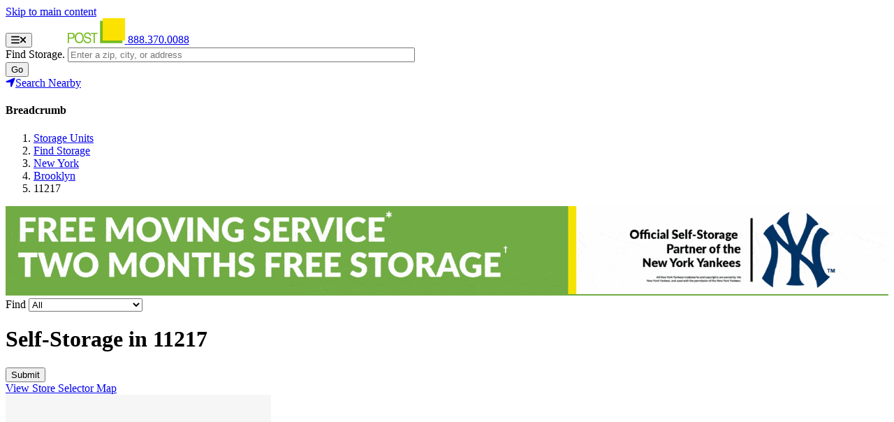

--- FILE ---
content_type: text/html; charset=UTF-8
request_url: https://www.storagepost.com/locations/new-york/brooklyn/11217
body_size: 16329
content:
<!DOCTYPE html><html lang="en" dir="ltr" prefix="content: http://purl.org/rss/1.0/modules/content/ dc: http://purl.org/dc/terms/ foaf: http://xmlns.com/foaf/0.1/ og: http://ogp.me/ns# rdfs: http://www.w3.org/2000/01/rdf-schema# schema: http://schema.org/ sioc: http://rdfs.org/sioc/ns# sioct: http://rdfs.org/sioc/types# skos: http://www.w3.org/2004/02/skos/core# xsd: http://www.w3.org/2001/XMLSchema# "><head><meta charset="utf-8" /><style id="gutenberg-palette">:root .has-default-blue-color{color:#0071ce}:root .has-default-blue-background-color{background-color:#0071ce}:root .has-blue-color{color:#064f8e}:root .has-blue-background-color{background-color:#064f8e}:root .has-dark-blue-color{color:#0062a0}:root .has-dark-blue-background-color{background-color:#0062a0}:root .has-darkest-blue-color{color:#2e3742}:root .has-darkest-blue-background-color{background-color:#2e3742}:root .has-light-blue-color{color:#1888c8}:root .has-light-blue-background-color{background-color:#1888c8}:root .has-lighter-blue-color{color:#bcd6f3}:root .has-lighter-blue-background-color{background-color:#bcd6f3}:root .has-wlack-color{color:#ffffff}:root .has-wlack-background-color{background-color:#ffffff}:root .has-black-color{color:#000000}:root .has-black-background-color{background-color:#000000}:root .has-yellow-color{color:#f7e300}:root .has-yellow-background-color{background-color:#f7e300}:root .has-green-color{color:#54a546}:root .has-green-background-color{background-color:#54a546}:root .has-light-green-color{color:#78bc2f}:root .has-light-green-background-color{background-color:#78bc2f}:root .has-lighter-green-color{color:#6fab2e}:root .has-lighter-green-background-color{background-color:#6fab2e}:root .has-dark-green-color{color:#3b5d19}:root .has-dark-green-background-color{background-color:#3b5d19}:root .has-orange-color{color:#f7a800}:root .has-orange-background-color{background-color:#f7a800}:root .has-sp-gray-color{color:#453463}:root .has-sp-gray-background-color{background-color:#453463}:root .has-sp-dark-gray-color{color:#2d3742}:root .has-sp-dark-gray-background-color{background-color:#2d3742}:root .has-light-gray-color{color:#f8f8f8}:root .has-light-gray-background-color{background-color:#f8f8f8}</style><meta name="description" content="If you’re looking for self storage in 11217, come see us! We make choosing, renting, and accessing you storage unit simple and affordable." /><link rel="shortlink" href="https://www.storagepost.com/node/52116" /><link rel="canonical" href="https://www.storagepost.com/locations/new-york/brooklyn/11217" /><meta name="Generator" content="Drupal 10 (https://www.drupal.org)" /><meta name="MobileOptimized" content="width" /><meta name="HandheldFriendly" content="true" /><meta name="viewport" content="width=device-width, initial-scale=1, maximum-scale=1, user-scalable=no" /><script data-cfasync="false" type="text/javascript" id="vwoCode">window._vwo_code || (function () {
var account_id=861237,
version=2.1,
settings_tolerance=2000,
hide_element='body',
hide_element_style='opacity:0 !important;filter:alpha(opacity=0) !important;background:none !important;transition:none !important;',
f=false,w=window,d=document,v=d.querySelector('#vwoCode'),cK='_vwo_'+account_id+'_settings',cc={};try{var c=JSON.parse(localStorage.getItem('_vwo_'+account_id+'_config'));cc=c&&typeof c==='object'?c:{}}catch(e){}var stT=cc.stT==='session'?w.sessionStorage:w.localStorage;code={nonce:v&&v.nonce,library_tolerance:function(){return typeof library_tolerance!=='undefined'?library_tolerance:undefined},settings_tolerance:function(){return cc.sT||settings_tolerance},hide_element_style:function(){return'{'+(cc.hES||hide_element_style)+'}'},hide_element:function(){if(performance.getEntriesByName('first-contentful-paint')[0]){return''}return typeof cc.hE==='string'?cc.hE:hide_element},getVersion:function(){return version},finish:function(e){if(!f){f=true;var t=d.getElementById('_vis_opt_path_hides');if(t)t.parentNode.removeChild(t);if(e)(new Image).src='https://dev.visualwebsiteoptimizer.com/ee.gif?a='+account_id+e}},finished:function(){return f},addScript:function(e){var t=d.createElement('script');t.type='text/javascript';if(e.src){t.src=e.src}else{t.text=e.text}v&&t.setAttribute('nonce',v.nonce);d.getElementsByTagName('head')[0].appendChild(t)},load:function(e,t){var n=this.getSettings(),i=d.createElement('script'),r=this;t=t||{};if(n){i.textContent=n;d.getElementsByTagName('head')[0].appendChild(i);if(!w.VWO||VWO.caE){stT.removeItem(cK);r.load(e)}}else{var o=new XMLHttpRequest;o.open('GET',e,true);o.withCredentials=!t.dSC;o.responseType=t.responseType||'text';o.onload=function(){if(t.onloadCb){return t.onloadCb(o,e)}if(o.status===200||o.status===304){_vwo_code.addScript({text:o.responseText})}else{_vwo_code.finish('&e=loading_failure:'+e)}};o.onerror=function(){if(t.onerrorCb){return t.onerrorCb(e)}_vwo_code.finish('&e=loading_failure:'+e)};o.send()}},getSettings:function(){try{var e=stT.getItem(cK);if(!e){return}e=JSON.parse(e);if(Date.now()>e.e){stT.removeItem(cK);return}return e.s}catch(e){return}},init:function(){if(d.URL.indexOf('__vwo_disable__')>-1)return;var e=this.settings_tolerance();w._vwo_settings_timer=setTimeout(function(){_vwo_code.finish();stT.removeItem(cK)},e);var t;if(this.hide_element()!=='body'){t=d.createElement('style');var n=this.hide_element(),i=n?n+this.hide_element_style():'',r=d.getElementsByTagName('head')[0];t.setAttribute('id','_vis_opt_path_hides');v&&t.setAttribute('nonce',v.nonce);t.setAttribute('type','text/css');if(t.styleSheet)t.styleSheet.cssText=i;else t.appendChild(d.createTextNode(i));r.appendChild(t)}else{t=d.getElementsByTagName('head')[0];var i=d.createElement('div');i.style.cssText='z-index: 2147483647 !important;position: fixed !important;left: 0 !important;top: 0 !important;width: 100% !important;height: 100% !important;background: white !important;display: block !important;';i.setAttribute('id','_vis_opt_path_hides');i.classList.add('_vis_hide_layer');t.parentNode.insertBefore(i,t.nextSibling)}var o=window._vis_opt_url||d.URL,s='https://dev.visualwebsiteoptimizer.com/j.php?a='+account_id+'&u='+encodeURIComponent(o)+'&vn='+version;if(w.location.search.indexOf('_vwo_xhr')!==-1){this.addScript({src:s})}else{this.load(s+'&x=true')}}};w._vwo_code=code;code.init();})();</script><script type="application/ld+json">{"@context": "https://schema.org","@graph": [{"@type": "WebSite","url": "https://www.storagepost.com/","name": "Storage Post"},{"@type": "OfferForLease","name": "Small: 5.00 x 8.00","description": "Interior Unit","availableAtOrFrom": "Storage Post - Prospect Heights","price": "164.00","priceCurrency": "USD"},{"@type": "OfferForLease","name": "Medium: 5.00 x 10.00","description": "Interior Unit","availableAtOrFrom": "Storage Post - Prospect Heights","price": "205.00","priceCurrency": "USD"},{"@type": "OfferForLease","name": "Large: 13.00 x 8.00","description": "Interior Unit","availableAtOrFrom": "Storage Post - Prospect Heights","price": "382.00","priceCurrency": "USD"},{"@type": "OfferForLease","name": "XL: 9.00 x 23.00","description": "Interior Unit Alarm","availableAtOrFrom": "Storage Post - Prospect Heights","price": "607.00","priceCurrency": "USD"},{"@type": "SelfStorage","url": "https://www.storagepost.com/locations/new-york/brooklyn/prospect-heights","name": "Storage Post - Prospect Heights","telephone": "917-590-2281","currenciesAccepted": "USD","priceRange": "$$","paymentAccepted": "MasterCard / VISA / American Express / Discover","image": {"@type": "ImageObject","url": "https://www.storagepost.com","width": "300","height": "128"},"logo": {"@type": "ImageObject","url": "https://www.storagepost.com/themes/custom/storagepost/dist/images/StoragePost-Logo-horizontal.svg","width": "300","height": "128"},"address": {"@type": "PostalAddress","streetAddress": "491 Bergen Street","addressRegion": "NY","postalCode": "11217","addressCountry": "USA"},"geo": {"@type": "GeoCoordinates","latitude": "-73.973728000000","longitude": "40.680794000000"},"openingHours": ["Mon-Sat 9:00 am-6:00 pm","Sun 9:00 am-4:00 pm"],"AggregateRating": {"@type": "AggregateRating","ratingValue": 5,"ratingCount": "4"},"amenityFeature": [{"@type": "LocationFeatureSpecification","name": "Interior Loading"},{"@type": "LocationFeatureSpecification","name": "Rental Parking"},{"@type": "LocationFeatureSpecification","name": "Elevated Loading"}],"makesOffer": [{"@type": "Offer","url": "https://www.storagepost.com/locations/new-york/brooklyn/prospect-heights","price": "164.00","priceCurrency": "USD","priceValidUntil": "2026-01-26","availability": "Available","itemOffered": {"@type": "Product","name": "Small: 5.00 x 8.00","sku": "100457","gtin8": "100457","description": "Interior Unit","aggregateRating": {"@type": "AggregateRating","worstRating": "1","bestRating": "5","ratingValue": "5","reviewCount": "4"}}},{"@type": "Offer","url": "https://www.storagepost.com/locations/new-york/brooklyn/prospect-heights","price": "205.00","priceCurrency": "USD","priceValidUntil": "2026-01-26","availability": "Available","itemOffered": {"@type": "Product","name": "Medium: 5.00 x 10.00","sku": "99294","gtin8": "99294","description": "Interior Unit","aggregateRating": {"@type": "AggregateRating","worstRating": "1","bestRating": "5","ratingValue": "5","reviewCount": "4"}}},{"@type": "Offer","url": "https://www.storagepost.com/locations/new-york/brooklyn/prospect-heights","price": "382.00","priceCurrency": "USD","priceValidUntil": "2026-01-26","availability": "Available","itemOffered": {"@type": "Product","name": "Large: 13.00 x 8.00","sku": "100462","gtin8": "100462","description": "Interior Unit","aggregateRating": {"@type": "AggregateRating","worstRating": "1","bestRating": "5","ratingValue": "5","reviewCount": "4"}}},{"@type": "Offer","url": "https://www.storagepost.com/locations/new-york/brooklyn/prospect-heights","price": "607.00","priceCurrency": "USD","priceValidUntil": "2026-01-26","availability": "Available","itemOffered": {"@type": "Product","name": "XL: 9.00 x 23.00","sku": "98021","gtin8": "98021","description": "Interior Unit Alarm","aggregateRating": {"@type": "AggregateRating","worstRating": "1","bestRating": "5","ratingValue": "5","reviewCount": "4"}}}],"review": []},{"@type": "LocalBusiness","description": "Storage Post provides the best self storage experience for our customers. Store your valuables in our safe, climate controlled units.","url": "https://www.storagepost.com/locations/new-york/brooklyn/prospect-heights","name": "Storage Post - Prospect Heights","telephone": "917-590-2281","image": {"@type": "ImageObject","url": "https://www.storagepost.com/themes/custom/storagepost/dist/images/StoragePost-Logo-horizontal.svg","width": "300","height": "128"},"logo": {"@type": "ImageObject","url": "https://www.storagepost.com/themes/custom/storagepost/dist/images/StoragePost-Logo-horizontal.svg","width": "300","height": "128"},"priceRange": "$$","address": {"@type": "PostalAddress","streetAddress": "491 Bergen Street","addressRegion": "NY","postalCode": "11217","addressCountry": "USA"},"geo": {"@type": "GeoCoordinates","latitude": "-73.973728000000","longitude": "40.680794000000"},"openingHours": ["Mon-Sat 9:00 am-6:00 pm","Sun 9:00 am-4:00 pm"],"AggregateRating": {"@type": "AggregateRating","ratingValue": 5,"ratingCount": "4"}},{"@type": "OfferForLease","name": "Locker: 4.00 x 1.00","description": "Stacked Lockers - Third Row Climate Controlled Interior Unit Elevator Access","availableAtOrFrom": "Storage Post - Brooklyn","price": "9.00","priceCurrency": "USD"},{"@type": "OfferForLease","name": "Small: 5.00 x 3.00","description": "Climate Controlled Interior Unit Elevator Access","availableAtOrFrom": "Storage Post - Brooklyn","price": "53.00","priceCurrency": "USD"},{"@type": "OfferForLease","name": "Medium: 5.00 x 10.00","description": "Climate Controlled Premium Unit Interior Unit Elevator Access","availableAtOrFrom": "Storage Post - Brooklyn","price": "118.00","priceCurrency": "USD"},{"@type": "OfferForLease","name": "Large: 10.00 x 14.00","description": "Climate Controlled Interior Unit Elevator Access","availableAtOrFrom": "Storage Post - Brooklyn","price": "180.00","priceCurrency": "USD"},{"@type": "OfferForLease","name": "XL: 15.00 x 14.00","description": "Climate Controlled Interior Unit Elevator Access","availableAtOrFrom": "Storage Post - Brooklyn","price": "328.00","priceCurrency": "USD"},{"@type": "SelfStorage","url": "https://www.storagepost.com/locations/new-york/brooklyn/brooklyn-grand-avenue","name": "Storage Post - Brooklyn","telephone": "718.619.4643","currenciesAccepted": "USD","priceRange": "$$","paymentAccepted": "MasterCard / VISA / American Express / Discover","image": {"@type": "ImageObject","url": "https://www.storagepost.com","width": "300","height": "128"},"logo": {"@type": "ImageObject","url": "https://www.storagepost.com/themes/custom/storagepost/dist/images/StoragePost-Logo-horizontal.svg","width": "300","height": "128"},"address": {"@type": "PostalAddress","streetAddress": "32 Grand Avenue","addressRegion": "NY","postalCode": "11205","addressCountry": "USA"},"geo": {"@type": "GeoCoordinates","latitude": "-73.964912300000","longitude": "40.696232100000"},"openingHours": ["Mon-Sat 9:00 am-6:00 pm","Sun 9:00 am-4:00 pm"],"AggregateRating": {"@type": "AggregateRating","ratingValue": 4.5,"ratingCount": "850"},"amenityFeature": [{"@type": "LocationFeatureSpecification","name": "24 Hour Access"},{"@type": "LocationFeatureSpecification","name": "Climate Controlled"},{"@type": "LocationFeatureSpecification","name": "Interior Loading"},{"@type": "LocationFeatureSpecification","name": "Rental Parking"},{"@type": "LocationFeatureSpecification","name": "Elevated Loading"}],"makesOffer": [{"@type": "Offer","url": "https://www.storagepost.com/locations/new-york/brooklyn/brooklyn-grand-avenue","price": "9.00","priceCurrency": "USD","priceValidUntil": "2026-01-26","availability": "Available","itemOffered": {"@type": "Product","name": "Locker: 4.00 x 1.00","sku": "74910","gtin8": "74910","description": "Stacked Lockers - Third Row Climate Controlled Interior Unit Elevator Access","aggregateRating": {"@type": "AggregateRating","worstRating": "1","bestRating": "5","ratingValue": "5","reviewCount": "850"}}},{"@type": "Offer","url": "https://www.storagepost.com/locations/new-york/brooklyn/brooklyn-grand-avenue","price": "53.00","priceCurrency": "USD","priceValidUntil": "2026-01-26","availability": "Available","itemOffered": {"@type": "Product","name": "Small: 5.00 x 3.00","sku": "47525","gtin8": "47525","description": "Climate Controlled Interior Unit Elevator Access","aggregateRating": {"@type": "AggregateRating","worstRating": "1","bestRating": "5","ratingValue": "5","reviewCount": "850"}}},{"@type": "Offer","url": "https://www.storagepost.com/locations/new-york/brooklyn/brooklyn-grand-avenue","price": "118.00","priceCurrency": "USD","priceValidUntil": "2026-01-26","availability": "Available","itemOffered": {"@type": "Product","name": "Medium: 5.00 x 10.00","sku": "47162","gtin8": "47162","description": "Climate Controlled Premium Unit Interior Unit Elevator Access","aggregateRating": {"@type": "AggregateRating","worstRating": "1","bestRating": "5","ratingValue": "5","reviewCount": "850"}}},{"@type": "Offer","url": "https://www.storagepost.com/locations/new-york/brooklyn/brooklyn-grand-avenue","price": "180.00","priceCurrency": "USD","priceValidUntil": "2026-01-26","availability": "Available","itemOffered": {"@type": "Product","name": "Large: 10.00 x 14.00","sku": "74856","gtin8": "74856","description": "Climate Controlled Interior Unit Elevator Access","aggregateRating": {"@type": "AggregateRating","worstRating": "1","bestRating": "5","ratingValue": "5","reviewCount": "850"}}},{"@type": "Offer","url": "https://www.storagepost.com/locations/new-york/brooklyn/brooklyn-grand-avenue","price": "328.00","priceCurrency": "USD","priceValidUntil": "2026-01-26","availability": "Available","itemOffered": {"@type": "Product","name": "XL: 15.00 x 14.00","sku": "74853","gtin8": "74853","description": "Climate Controlled Interior Unit Elevator Access","aggregateRating": {"@type": "AggregateRating","worstRating": "1","bestRating": "5","ratingValue": "5","reviewCount": "850"}}}],"review": [{"@type": "Review","datePublished": "2025-04-12","description": "Really amazing service! Patrick was amazing in helping with my every need and going out of his way to show me multiple units and making sure my items would fit. Easy loadingand clean facility! Would recommend to everyone!","author": {"@type": "Person","name": "Katya Ekimian"},"reviewRating": {"@type": "Rating","worstRating": "1","bestRating": "5","ratingValue": "5.00"}},{"@type": "Review","datePublished": "2025-03-29","description": "Jeffrey and Helena were so helpful! They are an asset to Storage post!!! They deserve a raise. Thank you so much for all of your help!","author": {"@type": "Person","name": "Alysse Baez"},"reviewRating": {"@type": "Rating","worstRating": "1","bestRating": "5","ratingValue": "5.00"}}]},{"@type": "LocalBusiness","description": "Storage Post provides the best self storage experience for our customers. Store your valuables in our safe, climate controlled units.","url": "https://www.storagepost.com/locations/new-york/brooklyn/brooklyn-grand-avenue","name": "Storage Post - Brooklyn","telephone": "718.619.4643","image": {"@type": "ImageObject","url": "https://www.storagepost.com/themes/custom/storagepost/dist/images/StoragePost-Logo-horizontal.svg","width": "300","height": "128"},"logo": {"@type": "ImageObject","url": "https://www.storagepost.com/themes/custom/storagepost/dist/images/StoragePost-Logo-horizontal.svg","width": "300","height": "128"},"priceRange": "$$","address": {"@type": "PostalAddress","streetAddress": "32 Grand Avenue","addressRegion": "NY","postalCode": "11205","addressCountry": "USA"},"geo": {"@type": "GeoCoordinates","latitude": "-73.964912300000","longitude": "40.696232100000"},"openingHours": ["Mon-Sat 9:00 am-6:00 pm","Sun 9:00 am-4:00 pm"],"AggregateRating": {"@type": "AggregateRating","ratingValue": 4.5,"ratingCount": "850"}},{"@type": "OfferForLease","name": "Locker: 5.00 x 5.00","description": "Stacked Lockers - Third Row Climate Controlled Interior Unit Elevator Access","availableAtOrFrom": "Storage Post - Williamsburg","price": "128.00","priceCurrency": "USD"},{"@type": "OfferForLease","name": "Small: 5.00 x 5.00","description": "Climate Controlled Interior Unit Elevator Access","availableAtOrFrom": "Storage Post - Williamsburg","price": "162.00","priceCurrency": "USD"},{"@type": "OfferForLease","name": "Medium: 5.00 x 10.00","description": "Climate Controlled Interior Unit Elevator Access","availableAtOrFrom": "Storage Post - Williamsburg","price": "248.00","priceCurrency": "USD"},{"@type": "OfferForLease","name": "Large: 10.00 x 10.00","description": "Climate Controlled Interior Unit Elevator Access","availableAtOrFrom": "Storage Post - Williamsburg","price": "411.00","priceCurrency": "USD"},{"@type": "OfferForLease","name": "XL: 10.00 x 20.00","description": "Climate Controlled Interior Unit Elevator Access","availableAtOrFrom": "Storage Post - Williamsburg","price": "926.00","priceCurrency": "USD"},{"@type": "SelfStorage","url": "https://www.storagepost.com/locations/new-york/brooklyn/williamsburg","name": "Storage Post - Williamsburg","telephone": "718.719.1189","currenciesAccepted": "USD","priceRange": "$$","paymentAccepted": "MasterCard / VISA / American Express / Discover","image": {"@type": "ImageObject","url": "https://www.storagepost.com","width": "300","height": "128"},"logo": {"@type": "ImageObject","url": "https://www.storagepost.com/themes/custom/storagepost/dist/images/StoragePost-Logo-horizontal.svg","width": "300","height": "128"},"address": {"@type": "PostalAddress","streetAddress": "109 South 5th Street","addressRegion": "NY","postalCode": "11249","addressCountry": "USA"},"geo": {"@type": "GeoCoordinates","latitude": "-73.964060000000","longitude": "40.711420000000"},"openingHours": ["Mon-Sat 9:00 am-6:00 pm","Sun 9:00 am-4:00 pm"],"amenityFeature": [{"@type": "LocationFeatureSpecification","name": "24 Hour Access"},{"@type": "LocationFeatureSpecification","name": "Climate Controlled"},{"@type": "LocationFeatureSpecification","name": "Interior Loading"},{"@type": "LocationFeatureSpecification","name": "Online Bill Pay"},{"@type": "LocationFeatureSpecification","name": "Elevators"}],"makesOffer": [],"review": []},{"@type": "LocalBusiness","description": "Storage Post provides the best self storage experience for our customers. Store your valuables in our safe, climate controlled units.","url": "https://www.storagepost.com/locations/new-york/brooklyn/williamsburg","name": "Storage Post - Williamsburg","telephone": "718.719.1189","image": {"@type": "ImageObject","url": "https://www.storagepost.com/themes/custom/storagepost/dist/images/StoragePost-Logo-horizontal.svg","width": "300","height": "128"},"logo": {"@type": "ImageObject","url": "https://www.storagepost.com/themes/custom/storagepost/dist/images/StoragePost-Logo-horizontal.svg","width": "300","height": "128"},"priceRange": "$$","address": {"@type": "PostalAddress","streetAddress": "109 South 5th Street","addressRegion": "NY","postalCode": "11249","addressCountry": "USA"},"geo": {"@type": "GeoCoordinates","latitude": "-73.964060000000","longitude": "40.711420000000"},"openingHours": ["Mon-Sat 9:00 am-6:00 pm","Sun 9:00 am-4:00 pm"]},{"@type": "OfferForLease","name": "Locker: 5.00 x 5.00","description": "Stacked Lockers - Third Row Climate Controlled Interior Unit Elevator Access","availableAtOrFrom": "Storage Post - East Village","price": "26.00","priceCurrency": "USD"},{"@type": "OfferForLease","name": "Small: 4.00 x 5.00","description": "Climate Controlled Interior Unit Elevator Access","availableAtOrFrom": "Storage Post - East Village","price": "171.00","priceCurrency": "USD"},{"@type": "OfferForLease","name": "Medium: 5.00 x 10.00","description": "Climate Controlled Interior Unit Elevator Access","availableAtOrFrom": "Storage Post - East Village","price": "316.00","priceCurrency": "USD"},{"@type": "OfferForLease","name": "Large: 10.00 x 10.00","description": "Climate Controlled Interior Unit Elevator Access","availableAtOrFrom": "Storage Post - East Village","price": "575.00","priceCurrency": "USD"},{"@type": "SelfStorage","url": "https://www.storagepost.com/locations/new-york/manhattan/east-village","name": "Storage Post - East Village","telephone": "917.994.0884","currenciesAccepted": "USD","priceRange": "$$","paymentAccepted": "MasterCard / VISA / American Express / Discover","image": {"@type": "ImageObject","url": "https://www.storagepost.com","width": "300","height": "128"},"logo": {"@type": "ImageObject","url": "https://www.storagepost.com/themes/custom/storagepost/dist/images/StoragePost-Logo-horizontal.svg","width": "300","height": "128"},"address": {"@type": "PostalAddress","streetAddress": "444 E 10th Street","addressRegion": "NY","postalCode": "10009","addressCountry": "USA"},"geo": {"@type": "GeoCoordinates","latitude": "-73.975789000000","longitude": "40.724860000000"},"openingHours": ["Mon-Sat 8:00 am-6:00 pm","Sun 9:00 am-4:00 pm"],"AggregateRating": {"@type": "AggregateRating","ratingValue": 4.5,"ratingCount": "211"},"amenityFeature": [{"@type": "LocationFeatureSpecification","name": "Climate Controlled"},{"@type": "LocationFeatureSpecification","name": "Interior Loading"},{"@type": "LocationFeatureSpecification","name": "Rental Parking"},{"@type": "LocationFeatureSpecification","name": "Elevated Loading"}],"makesOffer": [{"@type": "Offer","url": "https://www.storagepost.com/locations/new-york/manhattan/east-village","price": "26.00","priceCurrency": "USD","priceValidUntil": "2026-01-26","availability": "Available","itemOffered": {"@type": "Product","name": "Locker: 5.00 x 5.00","sku": "91150","gtin8": "91150","description": "Stacked Lockers - Third Row Climate Controlled Interior Unit Elevator Access","aggregateRating": {"@type": "AggregateRating","worstRating": "1","bestRating": "5","ratingValue": "5","reviewCount": "211"}}},{"@type": "Offer","url": "https://www.storagepost.com/locations/new-york/manhattan/east-village","price": "171.00","priceCurrency": "USD","priceValidUntil": "2026-01-26","availability": "Available","itemOffered": {"@type": "Product","name": "Small: 4.00 x 5.00","sku": "77697","gtin8": "77697","description": "Climate Controlled Interior Unit Elevator Access","aggregateRating": {"@type": "AggregateRating","worstRating": "1","bestRating": "5","ratingValue": "5","reviewCount": "211"}}},{"@type": "Offer","url": "https://www.storagepost.com/locations/new-york/manhattan/east-village","price": "316.00","priceCurrency": "USD","priceValidUntil": "2026-01-26","availability": "Available","itemOffered": {"@type": "Product","name": "Medium: 5.00 x 10.00","sku": "76751","gtin8": "76751","description": "Climate Controlled Interior Unit Elevator Access","aggregateRating": {"@type": "AggregateRating","worstRating": "1","bestRating": "5","ratingValue": "5","reviewCount": "211"}}},{"@type": "Offer","url": "https://www.storagepost.com/locations/new-york/manhattan/east-village","price": "575.00","priceCurrency": "USD","priceValidUntil": "2026-01-26","availability": "Available","itemOffered": {"@type": "Product","name": "Large: 10.00 x 10.00","sku": "77140","gtin8": "77140","description": "Climate Controlled Interior Unit Elevator Access","aggregateRating": {"@type": "AggregateRating","worstRating": "1","bestRating": "5","ratingValue": "5","reviewCount": "211"}}}],"review": [{"@type": "Review","datePublished": "2025-04-19","description": "Wonderful ! Got assist to get the storage in a snap when it was need asap. So happy! Thank you !","author": {"@type": "Person","name": "Empreintezmoi Empreintezmoi"},"reviewRating": {"@type": "Rating","worstRating": "1","bestRating": "5","ratingValue": "5.00"}},{"@type": "Review","datePublished": "2025-03-31","description": "I reserved my space with Portia. She was fabulous from the start. Answered all of my questions and got me going. When I arrived to the facility on East 10th Street, I was greeted by Stan. Checking in with him was super easy and he explained everything thoroughly. I was escorted to my unit by Ghandi. He was friendly and kind. He explained hours and elevators to me and answered all of my questions. Everyone I worked with today to reserve my unit was professional and very friendly. They made the process so seamless. THANK YOU!","author": {"@type": "Person","name": "Jenn Torres"},"reviewRating": {"@type": "Rating","worstRating": "1","bestRating": "5","ratingValue": "5.00"}}]},{"@type": "LocalBusiness","description": "Storage Post provides the best self storage experience for our customers. Store your valuables in our safe, climate controlled units.","url": "https://www.storagepost.com/locations/new-york/manhattan/east-village","name": "Storage Post - East Village","telephone": "917.994.0884","image": {"@type": "ImageObject","url": "https://www.storagepost.com/themes/custom/storagepost/dist/images/StoragePost-Logo-horizontal.svg","width": "300","height": "128"},"logo": {"@type": "ImageObject","url": "https://www.storagepost.com/themes/custom/storagepost/dist/images/StoragePost-Logo-horizontal.svg","width": "300","height": "128"},"priceRange": "$$","address": {"@type": "PostalAddress","streetAddress": "444 E 10th Street","addressRegion": "NY","postalCode": "10009","addressCountry": "USA"},"geo": {"@type": "GeoCoordinates","latitude": "-73.975789000000","longitude": "40.724860000000"},"openingHours": ["Mon-Sat 8:00 am-6:00 pm","Sun 9:00 am-4:00 pm"],"AggregateRating": {"@type": "AggregateRating","ratingValue": 4.5,"ratingCount": "211"}},{"@type": "OfferForLease","name": "Locker: 5.00 x 5.00","description": "Stacked Lockers - Third Row Climate Controlled Interior Unit Elevator Access","availableAtOrFrom": "Storage Post - Ridgewood","price": "56.00","priceCurrency": "USD"},{"@type": "OfferForLease","name": "Small: 5.00 x 5.00","description": "Climate Controlled Interior Unit Elevator Access","availableAtOrFrom": "Storage Post - Ridgewood","price": "145.00","priceCurrency": "USD"},{"@type": "OfferForLease","name": "Medium: 5.00 x 10.00","description": "Climate Controlled Interior Unit Elevator Access","availableAtOrFrom": "Storage Post - Ridgewood","price": "214.00","priceCurrency": "USD"},{"@type": "OfferForLease","name": "Large: 10.00 x 10.00","description": "Climate Controlled Interior Unit Elevator Access","availableAtOrFrom": "Storage Post - Ridgewood","price": "336.00","priceCurrency": "USD"},{"@type": "OfferForLease","name": "XL: 10.00 x 20.00","description": "Climate Controlled Interior Unit Elevator Access Alarm","availableAtOrFrom": "Storage Post - Ridgewood","price": "557.00","priceCurrency": "USD"},{"@type": "OfferForLease","name": "Parking: 10.00 x 20.00","description": "Parking Unit","availableAtOrFrom": "Storage Post - Ridgewood","price": "499.00","priceCurrency": "USD"},{"@type": "SelfStorage","url": "https://www.storagepost.com/locations/new-york/queens/ridgewood","name": "Storage Post - Ridgewood","telephone": "718.619.4635","currenciesAccepted": "USD","priceRange": "$$","paymentAccepted": "MasterCard / VISA / American Express / Discover","image": {"@type": "ImageObject","url": "https://www.storagepost.com","width": "300","height": "128"},"logo": {"@type": "ImageObject","url": "https://www.storagepost.com/themes/custom/storagepost/dist/images/StoragePost-Logo-horizontal.svg","width": "300","height": "128"},"address": {"@type": "PostalAddress","streetAddress": "48-21 Metropolitan Ave","addressRegion": "NY","postalCode": "11385","addressCountry": "USA"},"geo": {"@type": "GeoCoordinates","latitude": "-73.917515300000","longitude": "40.714062500000"},"openingHours": ["Mon-Sat 9:00 am-6:00 pm","Sun 9:00 am-4:00 pm"],"AggregateRating": {"@type": "AggregateRating","ratingValue": 4.5,"ratingCount": "432"},"amenityFeature": [{"@type": "LocationFeatureSpecification","name": "24 Hour Access"},{"@type": "LocationFeatureSpecification","name": "Interior Loading"},{"@type": "LocationFeatureSpecification","name": "Climate Controlled"},{"@type": "LocationFeatureSpecification","name": "Online Bill Pay"},{"@type": "LocationFeatureSpecification","name": "Convenient Drive-Up Units"}],"makesOffer": [{"@type": "Offer","url": "https://www.storagepost.com/locations/new-york/queens/ridgewood","price": "56.00","priceCurrency": "USD","priceValidUntil": "2026-01-26","availability": "Available","itemOffered": {"@type": "Product","name": "Locker: 5.00 x 5.00","sku": "5195","gtin8": "5195","description": "Stacked Lockers - Third Row Climate Controlled Interior Unit Elevator Access","aggregateRating": {"@type": "AggregateRating","worstRating": "1","bestRating": "5","ratingValue": "5","reviewCount": "432"}}},{"@type": "Offer","url": "https://www.storagepost.com/locations/new-york/queens/ridgewood","price": "145.00","priceCurrency": "USD","priceValidUntil": "2026-01-26","availability": "Available","itemOffered": {"@type": "Product","name": "Small: 5.00 x 5.00","sku": "4996","gtin8": "4996","description": "Climate Controlled Interior Unit Elevator Access","aggregateRating": {"@type": "AggregateRating","worstRating": "1","bestRating": "5","ratingValue": "5","reviewCount": "432"}}},{"@type": "Offer","url": "https://www.storagepost.com/locations/new-york/queens/ridgewood","price": "214.00","priceCurrency": "USD","priceValidUntil": "2026-01-26","availability": "Available","itemOffered": {"@type": "Product","name": "Medium: 5.00 x 10.00","sku": "4886","gtin8": "4886","description": "Climate Controlled Interior Unit Elevator Access","aggregateRating": {"@type": "AggregateRating","worstRating": "1","bestRating": "5","ratingValue": "5","reviewCount": "432"}}},{"@type": "Offer","url": "https://www.storagepost.com/locations/new-york/queens/ridgewood","price": "336.00","priceCurrency": "USD","priceValidUntil": "2026-01-26","availability": "Available","itemOffered": {"@type": "Product","name": "Large: 10.00 x 10.00","sku": "4683","gtin8": "4683","description": "Climate Controlled Interior Unit Elevator Access","aggregateRating": {"@type": "AggregateRating","worstRating": "1","bestRating": "5","ratingValue": "5","reviewCount": "432"}}},{"@type": "Offer","url": "https://www.storagepost.com/locations/new-york/queens/ridgewood","price": "557.00","priceCurrency": "USD","priceValidUntil": "2026-01-26","availability": "Available","itemOffered": {"@type": "Product","name": "XL: 10.00 x 20.00","sku": "4318","gtin8": "4318","description": "Climate Controlled Interior Unit Elevator Access Alarm","aggregateRating": {"@type": "AggregateRating","worstRating": "1","bestRating": "5","ratingValue": "5","reviewCount": "432"}}},{"@type": "Offer","url": "https://www.storagepost.com/locations/new-york/queens/ridgewood","price": "499.00","priceCurrency": "USD","priceValidUntil": "2026-01-26","availability": "Available","itemOffered": {"@type": "Product","name": "Parking: 10.00 x 20.00","sku": "45072","gtin8": "45072","description": "Parking Unit","aggregateRating": {"@type": "AggregateRating","worstRating": "1","bestRating": "5","ratingValue": "5","reviewCount": "432"}}}],"review": [{"@type": "Review","datePublished": "2025-04-17","description": "It\u2019s a wonderfull corner storage with plenty space and helpful by staff to arrange stuffs inside . Brilliantly recommended.","author": {"@type": "Person","name": "ilirians gentius"},"reviewRating": {"@type": "Rating","worstRating": "1","bestRating": "5","ratingValue": "4.00"}},{"@type": "Review","datePublished": "2025-03-28","description": "Great staff super helpful, immaculate facilities and affordable spaces! Daniel was super helpful, and porscha who set up the unit viewing was also the sweetest. Highly recommend!","author": {"@type": "Person","name": "Miguel Santamaria"},"reviewRating": {"@type": "Rating","worstRating": "1","bestRating": "5","ratingValue": "5.00"}}]},{"@type": "LocalBusiness","description": "Storage Post provides the best self storage experience for our customers. Store your valuables in our safe, climate controlled units.","url": "https://www.storagepost.com/locations/new-york/queens/ridgewood","name": "Storage Post - Ridgewood","telephone": "718.619.4635","image": {"@type": "ImageObject","url": "https://www.storagepost.com/themes/custom/storagepost/dist/images/StoragePost-Logo-horizontal.svg","width": "300","height": "128"},"logo": {"@type": "ImageObject","url": "https://www.storagepost.com/themes/custom/storagepost/dist/images/StoragePost-Logo-horizontal.svg","width": "300","height": "128"},"priceRange": "$$","address": {"@type": "PostalAddress","streetAddress": "48-21 Metropolitan Ave","addressRegion": "NY","postalCode": "11385","addressCountry": "USA"},"geo": {"@type": "GeoCoordinates","latitude": "-73.917515300000","longitude": "40.714062500000"},"openingHours": ["Mon-Sat 9:00 am-6:00 pm","Sun 9:00 am-4:00 pm"],"AggregateRating": {"@type": "AggregateRating","ratingValue": 4.5,"ratingCount": "432"}},{"@type": "OfferForLease","name": "Locker: 5.00 x 5.00","description": "Stacked Lockers - Third Row Climate Controlled Interior Unit Elevator Access","availableAtOrFrom": "Storage Post - Long Island City","price": "9.00","priceCurrency": "USD"},{"@type": "OfferForLease","name": "Small: 3.50 x 5.00","description": "Climate Controlled Interior Unit Elevator Access","availableAtOrFrom": "Storage Post - Long Island City","price": "39.00","priceCurrency": "USD"},{"@type": "OfferForLease","name": "Medium: 5.00 x 10.00","description": "Climate Controlled Interior Unit Elevator Access","availableAtOrFrom": "Storage Post - Long Island City","price": "79.00","priceCurrency": "USD"},{"@type": "OfferForLease","name": "Large: 10.00 x 10.00","description": "Climate Controlled Interior Unit Elevator Access","availableAtOrFrom": "Storage Post - Long Island City","price": "143.00","priceCurrency": "USD"},{"@type": "SelfStorage","url": "https://www.storagepost.com/locations/new-york/queens/long-island-city","name": "Storage Post - Long Island City","telephone": "718.208.4841","currenciesAccepted": "USD","priceRange": "$$","paymentAccepted": "MasterCard / VISA / American Express / Discover","image": {"@type": "ImageObject","url": "https://www.storagepost.com/sites/default/files/styles/store_image/public/LIC%202.jpg?h=f78ee7fe&amp;itok=FXTwna3m","width": "300","height": "128"},"logo": {"@type": "ImageObject","url": "https://www.storagepost.com/themes/custom/storagepost/dist/images/StoragePost-Logo-horizontal.svg","width": "300","height": "128"},"address": {"@type": "PostalAddress","streetAddress": "30-28 Starr Ave.","addressRegion": "NY","postalCode": "11101","addressCountry": "USA"},"geo": {"@type": "GeoCoordinates","latitude": "-73.937927000000","longitude": "40.737334300000"},"openingHours": ["Mon-Sat 9:00 am-6:00 pm","Sun 9:00 am-4:00 pm"],"AggregateRating": {"@type": "AggregateRating","ratingValue": 4.5,"ratingCount": "405"},"amenityFeature": [{"@type": "LocationFeatureSpecification","name": "24 Hour Access"},{"@type": "LocationFeatureSpecification","name": "Climate Controlled"},{"@type": "LocationFeatureSpecification","name": "Interior Loading"},{"@type": "LocationFeatureSpecification","name": "Convenient Drive-Up Units"},{"@type": "LocationFeatureSpecification","name": "Month to Month Rentals"}],"makesOffer": [{"@type": "Offer","url": "https://www.storagepost.com/locations/new-york/queens/long-island-city","price": "9.00","priceCurrency": "USD","priceValidUntil": "2026-01-26","availability": "Available","itemOffered": {"@type": "Product","name": "Locker: 5.00 x 5.00","sku": "44949","gtin8": "44949","description": "Stacked Lockers - Third Row Climate Controlled Interior Unit Elevator Access","aggregateRating": {"@type": "AggregateRating","worstRating": "1","bestRating": "5","ratingValue": "5","reviewCount": "405"}}},{"@type": "Offer","url": "https://www.storagepost.com/locations/new-york/queens/long-island-city","price": "39.00","priceCurrency": "USD","priceValidUntil": "2026-01-26","availability": "Available","itemOffered": {"@type": "Product","name": "Small: 3.50 x 5.00","sku": "3149","gtin8": "3149","description": "Climate Controlled Interior Unit Elevator Access","aggregateRating": {"@type": "AggregateRating","worstRating": "1","bestRating": "5","ratingValue": "5","reviewCount": "405"}}},{"@type": "Offer","url": "https://www.storagepost.com/locations/new-york/queens/long-island-city","price": "79.00","priceCurrency": "USD","priceValidUntil": "2026-01-26","availability": "Available","itemOffered": {"@type": "Product","name": "Medium: 5.00 x 10.00","sku": "3467","gtin8": "3467","description": "Climate Controlled Interior Unit Elevator Access","aggregateRating": {"@type": "AggregateRating","worstRating": "1","bestRating": "5","ratingValue": "5","reviewCount": "405"}}},{"@type": "Offer","url": "https://www.storagepost.com/locations/new-york/queens/long-island-city","price": "143.00","priceCurrency": "USD","priceValidUntil": "2026-01-26","availability": "Available","itemOffered": {"@type": "Product","name": "Large: 10.00 x 10.00","sku": "3688","gtin8": "3688","description": "Climate Controlled Interior Unit Elevator Access","aggregateRating": {"@type": "AggregateRating","worstRating": "1","bestRating": "5","ratingValue": "5","reviewCount": "405"}}}],"review": [{"@type": "Review","datePublished": "2025-04-13","description": "Porshe and Shaday were excellent at explaining the costs and showing me options. Had a blast communicating with them. Carlos was cool too - who also provided help on finding the unit best for me. Give these folks a raise!","author": {"@type": "Person","name": "Isaac Rosenthal"},"reviewRating": {"@type": "Rating","worstRating": "1","bestRating": "5","ratingValue": "5.00"}},{"@type": "Review","datePublished": "2025-02-24","description": "Best ever! Carlos is one of the best to do it.","author": {"@type": "Person","name": "Sandeep Singh"},"reviewRating": {"@type": "Rating","worstRating": "1","bestRating": "5","ratingValue": "5.00"}}]},{"@type": "LocalBusiness","description": "Storage Post provides the best self storage experience for our customers. Store your valuables in our safe, climate controlled units.","url": "https://www.storagepost.com/locations/new-york/queens/long-island-city","name": "Storage Post - Long Island City","telephone": "718.208.4841","image": {"@type": "ImageObject","url": "https://www.storagepost.com/themes/custom/storagepost/dist/images/StoragePost-Logo-horizontal.svg","width": "300","height": "128"},"logo": {"@type": "ImageObject","url": "https://www.storagepost.com/themes/custom/storagepost/dist/images/StoragePost-Logo-horizontal.svg","width": "300","height": "128"},"priceRange": "$$","address": {"@type": "PostalAddress","streetAddress": "30-28 Starr Ave.","addressRegion": "NY","postalCode": "11101","addressCountry": "USA"},"geo": {"@type": "GeoCoordinates","latitude": "-73.937927000000","longitude": "40.737334300000"},"openingHours": ["Mon-Sat 9:00 am-6:00 pm","Sun 9:00 am-4:00 pm"],"AggregateRating": {"@type": "AggregateRating","ratingValue": 4.5,"ratingCount": "405"}},{"@type": "OfferForLease","name": "Locker: 5.00 x 5.00","description": "Stacked Lockers - Third Row Climate Controlled Interior Unit Elevator Access","availableAtOrFrom": "Storage Post - Cypress Hills","price": "60.00","priceCurrency": "USD"},{"@type": "OfferForLease","name": "Small: 5.00 x 5.00","description": "Climate Controlled Premium Unit Interior Unit Elevator Access","availableAtOrFrom": "Storage Post - Cypress Hills","price": "144.00","priceCurrency": "USD"},{"@type": "OfferForLease","name": "Medium: 5.00 x 10.00","description": "Climate Controlled Interior Unit Elevator Access","availableAtOrFrom": "Storage Post - Cypress Hills","price": "211.00","priceCurrency": "USD"},{"@type": "OfferForLease","name": "Large: 5.00 x 20.00","description": "Climate Controlled Interior Unit Elevator Access","availableAtOrFrom": "Storage Post - Cypress Hills","price": "334.00","priceCurrency": "USD"},{"@type": "SelfStorage","url": "https://www.storagepost.com/locations/new-york/brooklyn/cypress-hills","name": "Storage Post - Cypress Hills","telephone": "718.208.4836","currenciesAccepted": "USD","priceRange": "$$","paymentAccepted": "MasterCard / VISA / American Express / Discover","image": {"@type": "ImageObject","url": "https://www.storagepost.com","width": "300","height": "128"},"logo": {"@type": "ImageObject","url": "https://www.storagepost.com/themes/custom/storagepost/dist/images/StoragePost-Logo-horizontal.svg","width": "300","height": "128"},"address": {"@type": "PostalAddress","streetAddress": "3325 Atlantic Avenue","addressRegion": "NY","postalCode": "11208","addressCountry": "USA"},"geo": {"@type": "GeoCoordinates","latitude": "-73.873423000000","longitude": "40.681494000000"},"openingHours": ["Mon-Sat 9:00 am-6:00 pm","Sun 9:00 am-4:00 pm"],"AggregateRating": {"@type": "AggregateRating","ratingValue": 4.5,"ratingCount": "424"},"amenityFeature": [{"@type": "LocationFeatureSpecification","name": "Climate Controlled"},{"@type": "LocationFeatureSpecification","name": "Interior Loading"},{"@type": "LocationFeatureSpecification","name": "Individual Unit Door Alarms"},{"@type": "LocationFeatureSpecification","name": "Convenient Drive-Up Units"}],"makesOffer": [{"@type": "Offer","url": "https://www.storagepost.com/locations/new-york/brooklyn/cypress-hills","price": "60.00","priceCurrency": "USD","priceValidUntil": "2026-01-26","availability": "Available","itemOffered": {"@type": "Product","name": "Locker: 5.00 x 5.00","sku": "19241","gtin8": "19241","description": "Stacked Lockers - Third Row Climate Controlled Interior Unit Elevator Access","aggregateRating": {"@type": "AggregateRating","worstRating": "1","bestRating": "5","ratingValue": "5","reviewCount": "424"}}},{"@type": "Offer","url": "https://www.storagepost.com/locations/new-york/brooklyn/cypress-hills","price": "144.00","priceCurrency": "USD","priceValidUntil": "2026-01-26","availability": "Available","itemOffered": {"@type": "Product","name": "Small: 5.00 x 5.00","sku": "19168","gtin8": "19168","description": "Climate Controlled Premium Unit Interior Unit Elevator Access","aggregateRating": {"@type": "AggregateRating","worstRating": "1","bestRating": "5","ratingValue": "5","reviewCount": "424"}}},{"@type": "Offer","url": "https://www.storagepost.com/locations/new-york/brooklyn/cypress-hills","price": "211.00","priceCurrency": "USD","priceValidUntil": "2026-01-26","availability": "Available","itemOffered": {"@type": "Product","name": "Medium: 5.00 x 10.00","sku": "19017","gtin8": "19017","description": "Climate Controlled Interior Unit Elevator Access","aggregateRating": {"@type": "AggregateRating","worstRating": "1","bestRating": "5","ratingValue": "5","reviewCount": "424"}}},{"@type": "Offer","url": "https://www.storagepost.com/locations/new-york/brooklyn/cypress-hills","price": "334.00","priceCurrency": "USD","priceValidUntil": "2026-01-26","availability": "Available","itemOffered": {"@type": "Product","name": "Large: 5.00 x 20.00","sku": "19432","gtin8": "19432","description": "Climate Controlled Interior Unit Elevator Access","aggregateRating": {"@type": "AggregateRating","worstRating": "1","bestRating": "5","ratingValue": "5","reviewCount": "424"}}}],"review": [{"@type": "Review","datePublished": "2025-04-02","description": "(Translated by Google) The most important thing about customer service is good service and this is what I received, excellent service.\n\n(Original)\nLo m\u00e1s importante de servicios al cliente, es buena atenci\u00f3n y esto fu\u00e9 lo que recib\u00ed, excelente atenci\u00f3n.","author": {"@type": "Person","name": "Bonifacio Almonte"},"reviewRating": {"@type": "Rating","worstRating": "1","bestRating": "5","ratingValue": "5.00"}},{"@type": "Review","datePublished": "2025-03-21","description": "Facility is clean and well run, management is helpful and curtious.","author": {"@type": "Person","name": "Charlie Powers"},"reviewRating": {"@type": "Rating","worstRating": "1","bestRating": "5","ratingValue": "5.00"}}]},{"@type": "LocalBusiness","description": "Storage Post provides the best self storage experience for our customers. Store your valuables in our safe, climate controlled units.","url": "https://www.storagepost.com/locations/new-york/brooklyn/cypress-hills","name": "Storage Post - Cypress Hills","telephone": "718.208.4836","image": {"@type": "ImageObject","url": "https://www.storagepost.com/themes/custom/storagepost/dist/images/StoragePost-Logo-horizontal.svg","width": "300","height": "128"},"logo": {"@type": "ImageObject","url": "https://www.storagepost.com/themes/custom/storagepost/dist/images/StoragePost-Logo-horizontal.svg","width": "300","height": "128"},"priceRange": "$$","address": {"@type": "PostalAddress","streetAddress": "3325 Atlantic Avenue","addressRegion": "NY","postalCode": "11208","addressCountry": "USA"},"geo": {"@type": "GeoCoordinates","latitude": "-73.873423000000","longitude": "40.681494000000"},"openingHours": ["Mon-Sat 9:00 am-6:00 pm","Sun 9:00 am-4:00 pm"],"AggregateRating": {"@type": "AggregateRating","ratingValue": 4.5,"ratingCount": "424"}},{"@type": "OfferForLease","name": "Locker: 5.00 x 5.00","description": "Stacked Lockers - Third Row Climate Controlled Interior Unit Elevator Access","availableAtOrFrom": "Storage Post - Jersey City","price": "21.00","priceCurrency": "USD"},{"@type": "OfferForLease","name": "Small: 5.00 x 5.00","description": "Climate Controlled Interior Unit Elevator Access","availableAtOrFrom": "Storage Post - Jersey City","price": "61.00","priceCurrency": "USD"},{"@type": "OfferForLease","name": "Medium: 5.00 x 10.00","description": "Climate Controlled Interior Unit Elevator Access","availableAtOrFrom": "Storage Post - Jersey City","price": "95.00","priceCurrency": "USD"},{"@type": "OfferForLease","name": "Large: 10.00 x 10.00","description": "Climate Controlled Interior Unit Elevator Access","availableAtOrFrom": "Storage Post - Jersey City","price": "139.00","priceCurrency": "USD"},{"@type": "OfferForLease","name": "XL: 10.00 x 20.00","description": "Ground Level Outside Unit Alarm","availableAtOrFrom": "Storage Post - Jersey City","price": "194.00","priceCurrency": "USD"},{"@type": "SelfStorage","url": "https://www.storagepost.com/locations/new-jersey/jersey-city/broadway","name": "Storage Post - Jersey City","telephone": "201.526.7459","currenciesAccepted": "USD","priceRange": "$$","paymentAccepted": "MasterCard / VISA / American Express / Discover","image": {"@type": "ImageObject","url": "https://www.storagepost.com","width": "300","height": "128"},"logo": {"@type": "ImageObject","url": "https://www.storagepost.com/themes/custom/storagepost/dist/images/StoragePost-Logo-horizontal.svg","width": "300","height": "128"},"address": {"@type": "PostalAddress","streetAddress": "203 Broadway","addressRegion": "NJ","postalCode": "07306","addressCountry": "USA"},"geo": {"@type": "GeoCoordinates","latitude": "-74.077285300000","longitude": "40.737015100000"},"openingHours": ["Mon-Sat 9:00 am-6:00 pm","Sun 9:00 am-4:00 pm"],"AggregateRating": {"@type": "AggregateRating","ratingValue": 4.5,"ratingCount": "347"},"amenityFeature": [{"@type": "LocationFeatureSpecification","name": "24 Hour Access"},{"@type": "LocationFeatureSpecification","name": "Interior Loading"},{"@type": "LocationFeatureSpecification","name": "Climate Controlled"},{"@type": "LocationFeatureSpecification","name": "Convenient Drive-Up Units"},{"@type": "LocationFeatureSpecification","name": "Rental Parking"}],"makesOffer": [{"@type": "Offer","url": "https://www.storagepost.com/locations/new-jersey/jersey-city/broadway","price": "21.00","priceCurrency": "USD","priceValidUntil": "2026-01-26","availability": "Available","itemOffered": {"@type": "Product","name": "Locker: 5.00 x 5.00","sku": "12872","gtin8": "12872","description": "Stacked Lockers - Third Row Climate Controlled Interior Unit Elevator Access","aggregateRating": {"@type": "AggregateRating","worstRating": "1","bestRating": "5","ratingValue": "5","reviewCount": "347"}}},{"@type": "Offer","url": "https://www.storagepost.com/locations/new-jersey/jersey-city/broadway","price": "61.00","priceCurrency": "USD","priceValidUntil": "2026-01-26","availability": "Available","itemOffered": {"@type": "Product","name": "Small: 5.00 x 5.00","sku": "12720","gtin8": "12720","description": "Climate Controlled Interior Unit Elevator Access","aggregateRating": {"@type": "AggregateRating","worstRating": "1","bestRating": "5","ratingValue": "5","reviewCount": "347"}}},{"@type": "Offer","url": "https://www.storagepost.com/locations/new-jersey/jersey-city/broadway","price": "95.00","priceCurrency": "USD","priceValidUntil": "2026-01-26","availability": "Available","itemOffered": {"@type": "Product","name": "Medium: 5.00 x 10.00","sku": "12788","gtin8": "12788","description": "Climate Controlled Interior Unit Elevator Access","aggregateRating": {"@type": "AggregateRating","worstRating": "1","bestRating": "5","ratingValue": "5","reviewCount": "347"}}},{"@type": "Offer","url": "https://www.storagepost.com/locations/new-jersey/jersey-city/broadway","price": "139.00","priceCurrency": "USD","priceValidUntil": "2026-01-26","availability": "Available","itemOffered": {"@type": "Product","name": "Large: 10.00 x 10.00","sku": "12435","gtin8": "12435","description": "Climate Controlled Interior Unit Elevator Access","aggregateRating": {"@type": "AggregateRating","worstRating": "1","bestRating": "5","ratingValue": "5","reviewCount": "347"}}},{"@type": "Offer","url": "https://www.storagepost.com/locations/new-jersey/jersey-city/broadway","price": "194.00","priceCurrency": "USD","priceValidUntil": "2026-01-26","availability": "Available","itemOffered": {"@type": "Product","name": "XL: 10.00 x 20.00","sku": "11933","gtin8": "11933","description": "Ground Level Outside Unit Alarm","aggregateRating": {"@type": "AggregateRating","worstRating": "1","bestRating": "5","ratingValue": "5","reviewCount": "347"}}}],"review": [{"@type": "Review","datePublished": "2025-03-28","description": "(Translated by Google) Excellent service, good customer service\n\n(Original)\nExcelente Servicio , buenas atenciones al cliente","author": {"@type": "Person","name": "Daysi Reynoso"},"reviewRating": {"@type": "Rating","worstRating": "1","bestRating": "5","ratingValue": "5.00"}},{"@type": "Review","datePublished": "2025-03-25","description": "Thanks Victor and Fernando. They help me to get easy the moving date. Excellent customer support.","author": {"@type": "Person","name": "Luis Cano (masapeto)"},"reviewRating": {"@type": "Rating","worstRating": "1","bestRating": "5","ratingValue": "5.00"}}]},{"@type": "LocalBusiness","description": "Storage Post provides the best self storage experience for our customers. Store your valuables in our safe, climate controlled units.","url": "https://www.storagepost.com/locations/new-jersey/jersey-city/broadway","name": "Storage Post - Jersey City","telephone": "201.526.7459","image": {"@type": "ImageObject","url": "https://www.storagepost.com/themes/custom/storagepost/dist/images/StoragePost-Logo-horizontal.svg","width": "300","height": "128"},"logo": {"@type": "ImageObject","url": "https://www.storagepost.com/themes/custom/storagepost/dist/images/StoragePost-Logo-horizontal.svg","width": "300","height": "128"},"priceRange": "$$","address": {"@type": "PostalAddress","streetAddress": "203 Broadway","addressRegion": "NJ","postalCode": "07306","addressCountry": "USA"},"geo": {"@type": "GeoCoordinates","latitude": "-74.077285300000","longitude": "40.737015100000"},"openingHours": ["Mon-Sat 9:00 am-6:00 pm","Sun 9:00 am-4:00 pm"],"AggregateRating": {"@type": "AggregateRating","ratingValue": 4.5,"ratingCount": "347"}},{"@type": "OfferForLease","name": "Locker: 5.00 x 5.00","description": "Stacked Lockers - Third Row Climate Controlled Ground Level Interior Unit","availableAtOrFrom": "Storage Post - North Shore","price": "9.00","priceCurrency": "USD"},{"@type": "OfferForLease","name": "Small: 5.00 x 3.00","description": "Climate Controlled Interior Unit Elevator Access","availableAtOrFrom": "Storage Post - North Shore","price": "46.00","priceCurrency": "USD"},{"@type": "OfferForLease","name": "Medium: 5.00 x 10.00","description": "Climate Controlled Interior Unit Elevator Access","availableAtOrFrom": "Storage Post - North Shore","price": "110.00","priceCurrency": "USD"},{"@type": "OfferForLease","name": "Large: 10.00 x 10.00","description": "Climate Controlled Interior Unit Elevator Access","availableAtOrFrom": "Storage Post - North Shore","price": "187.00","priceCurrency": "USD"},{"@type": "OfferForLease","name": "XL: 10.00 x 20.00","description": "Climate Controlled Interior Unit Elevator Access","availableAtOrFrom": "Storage Post - North Shore","price": "393.00","priceCurrency": "USD"},{"@type": "SelfStorage","url": "https://www.storagepost.com/locations/new-york/staten-island/north-shore","name": "Storage Post - North Shore","telephone": "718.993.2432","currenciesAccepted": "USD","priceRange": "$$","paymentAccepted": "MasterCard / VISA / American Express / Discover","image": {"@type": "ImageObject","url": "https://www.storagepost.com","width": "300","height": "128"},"logo": {"@type": "ImageObject","url": "https://www.storagepost.com/themes/custom/storagepost/dist/images/StoragePost-Logo-horizontal.svg","width": "300","height": "128"},"address": {"@type": "PostalAddress","streetAddress": "620 Richmond Terrace","addressRegion": "NY","postalCode": "10301","addressCountry": "USA"},"geo": {"@type": "GeoCoordinates","latitude": "-74.092672000000","longitude": "40.645211000000"},"openingHours": ["Mon-Fri 9:00 am-6:00 pm","Sat 8:30 am-6:00 pm","Sun 9:00 am-4:00 pm"],"AggregateRating": {"@type": "AggregateRating","ratingValue": 5,"ratingCount": "451"},"amenityFeature": [{"@type": "LocationFeatureSpecification","name": "24 Hour Access"},{"@type": "LocationFeatureSpecification","name": "Security System"},{"@type": "LocationFeatureSpecification","name": "Climate Controlled"},{"@type": "LocationFeatureSpecification","name": "24-Hour Video Recording"},{"@type": "LocationFeatureSpecification","name": "Covered Loading"}],"makesOffer": [{"@type": "Offer","url": "https://www.storagepost.com/locations/new-york/staten-island/north-shore","price": "9.00","priceCurrency": "USD","priceValidUntil": "2026-01-26","availability": "Available","itemOffered": {"@type": "Product","name": "Locker: 5.00 x 5.00","sku": "82078","gtin8": "82078","description": "Stacked Lockers - Third Row Climate Controlled Ground Level Interior Unit","aggregateRating": {"@type": "AggregateRating","worstRating": "1","bestRating": "5","ratingValue": "5","reviewCount": "451"}}},{"@type": "Offer","url": "https://www.storagepost.com/locations/new-york/staten-island/north-shore","price": "46.00","priceCurrency": "USD","priceValidUntil": "2026-01-26","availability": "Available","itemOffered": {"@type": "Product","name": "Small: 5.00 x 3.00","sku": "83586","gtin8": "83586","description": "Climate Controlled Interior Unit Elevator Access","aggregateRating": {"@type": "AggregateRating","worstRating": "1","bestRating": "5","ratingValue": "5","reviewCount": "451"}}},{"@type": "Offer","url": "https://www.storagepost.com/locations/new-york/staten-island/north-shore","price": "110.00","priceCurrency": "USD","priceValidUntil": "2026-01-26","availability": "Available","itemOffered": {"@type": "Product","name": "Medium: 5.00 x 10.00","sku": "83536","gtin8": "83536","description": "Climate Controlled Interior Unit Elevator Access","aggregateRating": {"@type": "AggregateRating","worstRating": "1","bestRating": "5","ratingValue": "5","reviewCount": "451"}}},{"@type": "Offer","url": "https://www.storagepost.com/locations/new-york/staten-island/north-shore","price": "187.00","priceCurrency": "USD","priceValidUntil": "2026-01-26","availability": "Available","itemOffered": {"@type": "Product","name": "Large: 10.00 x 10.00","sku": "84038","gtin8": "84038","description": "Climate Controlled Interior Unit Elevator Access","aggregateRating": {"@type": "AggregateRating","worstRating": "1","bestRating": "5","ratingValue": "5","reviewCount": "451"}}},{"@type": "Offer","url": "https://www.storagepost.com/locations/new-york/staten-island/north-shore","price": "393.00","priceCurrency": "USD","priceValidUntil": "2026-01-26","availability": "Available","itemOffered": {"@type": "Product","name": "XL: 10.00 x 20.00","sku": "83486","gtin8": "83486","description": "Climate Controlled Interior Unit Elevator Access","aggregateRating": {"@type": "AggregateRating","worstRating": "1","bestRating": "5","ratingValue": "5","reviewCount": "451"}}}],"review": [{"@type": "Review","datePublished": "2025-04-21","description": "Anna is very good worker she\u2019s needs a raise definitely","author": {"@type": "Person","name": "Curtis Myrick"},"reviewRating": {"@type": "Rating","worstRating": "1","bestRating": "5","ratingValue": "5.00"}},{"@type": "Review","datePublished": "2025-04-18","description": "STORAGE POST\n620 Richmond terrace Staten Island NY 10301.\n\nThis is a best place to store your things and is a great environment inside and outside and the ladies whom attended to me called Anna, she is friendly and helpful. I so much loved this place with the parking space and the equipment to help move things from your vehicle to storage.\n\nThey have all kind of storage depending on what you want and the lady Anna will help out.","author": {"@type": "Person","name": "MATTHEW owolabi"},"reviewRating": {"@type": "Rating","worstRating": "1","bestRating": "5","ratingValue": "5.00"}}]},{"@type": "LocalBusiness","description": "Storage Post provides the best self storage experience for our customers. Store your valuables in our safe, climate controlled units.","url": "https://www.storagepost.com/locations/new-york/staten-island/north-shore","name": "Storage Post - North Shore","telephone": "718.993.2432","image": {"@type": "ImageObject","url": "https://www.storagepost.com/themes/custom/storagepost/dist/images/StoragePost-Logo-horizontal.svg","width": "300","height": "128"},"logo": {"@type": "ImageObject","url": "https://www.storagepost.com/themes/custom/storagepost/dist/images/StoragePost-Logo-horizontal.svg","width": "300","height": "128"},"priceRange": "$$","address": {"@type": "PostalAddress","streetAddress": "620 Richmond Terrace","addressRegion": "NY","postalCode": "10301","addressCountry": "USA"},"geo": {"@type": "GeoCoordinates","latitude": "-74.092672000000","longitude": "40.645211000000"},"openingHours": ["Mon-Fri 9:00 am-6:00 pm","Sat 8:30 am-6:00 pm","Sun 9:00 am-4:00 pm"],"AggregateRating": {"@type": "AggregateRating","ratingValue": 5,"ratingCount": "451"}},{"@type": "OfferForLease","name": "Locker: 3.00 x 3.00","description": "Interior Unit Alarm","availableAtOrFrom": "Storage Post - Upper West Side","price": "48.00","priceCurrency": "USD"},{"@type": "OfferForLease","name": "Small: 4.00 x 4.00","description": "Interior Unit Alarm","availableAtOrFrom": "Storage Post - Upper West Side","price": "122.00","priceCurrency": "USD"},{"@type": "OfferForLease","name": "Medium: 5.00 x 10.00","description": "Interior Unit Alarm","availableAtOrFrom": "Storage Post - Upper West Side","price": "270.00","priceCurrency": "USD"},{"@type": "SelfStorage","url": "https://www.storagepost.com/locations/new-york/manhattan/upper-west-side","name": "Storage Post - Upper West Side","telephone": "646-975-9253","currenciesAccepted": "USD","priceRange": "$$","paymentAccepted": "MasterCard / VISA / American Express / Discover","image": {"@type": "ImageObject","url": "https://www.storagepost.com","width": "300","height": "128"},"logo": {"@type": "ImageObject","url": "https://www.storagepost.com/themes/custom/storagepost/dist/images/StoragePost-Logo-horizontal.svg","width": "300","height": "128"},"address": {"@type": "PostalAddress","streetAddress": " 475 Amsterdam Avenue","addressRegion": "NY","postalCode": "10024","addressCountry": "USA"},"geo": {"@type": "GeoCoordinates","latitude": "-73.976338000000","longitude": "40.785384000000"},"openingHours": ["Mon-Sun 8:00 am-6:00 pm"],"AggregateRating": {"@type": "AggregateRating","ratingValue": 4,"ratingCount": "20"},"amenityFeature": [{"@type": "LocationFeatureSpecification","name": "Interior Loading"},{"@type": "LocationFeatureSpecification","name": "Rental Parking"},{"@type": "LocationFeatureSpecification","name": "Elevated Loading"}],"makesOffer": [{"@type": "Offer","url": "https://www.storagepost.com/locations/new-york/manhattan/upper-west-side","price": "48.00","priceCurrency": "USD","priceValidUntil": "2026-01-26","availability": "Available","itemOffered": {"@type": "Product","name": "Locker: 3.00 x 3.00","sku": "97026","gtin8": "97026","description": "Interior Unit Alarm","aggregateRating": {"@type": "AggregateRating","worstRating": "1","bestRating": "5","ratingValue": "5","reviewCount": "20"}}},{"@type": "Offer","url": "https://www.storagepost.com/locations/new-york/manhattan/upper-west-side","price": "122.00","priceCurrency": "USD","priceValidUntil": "2026-01-26","availability": "Available","itemOffered": {"@type": "Product","name": "Small: 4.00 x 4.00","sku": "96836","gtin8": "96836","description": "Interior Unit Alarm","aggregateRating": {"@type": "AggregateRating","worstRating": "1","bestRating": "5","ratingValue": "5","reviewCount": "20"}}},{"@type": "Offer","url": "https://www.storagepost.com/locations/new-york/manhattan/upper-west-side","price": "270.00","priceCurrency": "USD","priceValidUntil": "2026-01-26","availability": "Available","itemOffered": {"@type": "Product","name": "Medium: 5.00 x 10.00","sku": "97672","gtin8": "97672","description": "Interior Unit Alarm","aggregateRating": {"@type": "AggregateRating","worstRating": "1","bestRating": "5","ratingValue": "5","reviewCount": "20"}}}],"review": []},{"@type": "LocalBusiness","description": "Storage Post provides the best self storage experience for our customers. Store your valuables in our safe, climate controlled units.","url": "https://www.storagepost.com/locations/new-york/manhattan/upper-west-side","name": "Storage Post - Upper West Side","telephone": "646-975-9253","image": {"@type": "ImageObject","url": "https://www.storagepost.com/themes/custom/storagepost/dist/images/StoragePost-Logo-horizontal.svg","width": "300","height": "128"},"logo": {"@type": "ImageObject","url": "https://www.storagepost.com/themes/custom/storagepost/dist/images/StoragePost-Logo-horizontal.svg","width": "300","height": "128"},"priceRange": "$$","address": {"@type": "PostalAddress","streetAddress": " 475 Amsterdam Avenue","addressRegion": "NY","postalCode": "10024","addressCountry": "USA"},"geo": {"@type": "GeoCoordinates","latitude": "-73.976338000000","longitude": "40.785384000000"},"openingHours": ["Mon-Sun 8:00 am-6:00 pm"],"AggregateRating": {"@type": "AggregateRating","ratingValue": 4,"ratingCount": "20"}}]
}</script><link rel="icon" href="/themes/custom/storagepost/favicon.ico" type="image/vnd.microsoft.icon" /><title>Storage Units in 11217 - Self Storage | Facilities | Space</title><link rel="stylesheet" media="all" href="/sites/default/files/css/css_mnoGcHo9MHMAvO_LUrj3M4JYYE37eP_joJGiph9pUCY.css?delta=0&amp;language=en&amp;theme=storagepost&amp;include=eJyNjVEOwjAMQy_U0iNVWZeNorSZ4g4op2dSf4YQEn-2X2InIaCHwgCtDJfUOMy2byQXutFzBFWtkOQXO6M6a4nG98yPMJwfzqGpHSWbooVVdCLxCfBapX-wk_bCtAi3n3yveTnGzzyCydI1fEcxaSnHR-v_3gMOHY1LmAj8BjWQa5k" /><link rel="stylesheet" media="all" href="/sites/default/files/css/css_62_UA0D0bsYQeUw44UTV2l5Gw--norhiSJ9sT6daMTk.css?delta=1&amp;language=en&amp;theme=storagepost&amp;include=eJyNjVEOwjAMQy_U0iNVWZeNorSZ4g4op2dSf4YQEn-2X2InIaCHwgCtDJfUOMy2byQXutFzBFWtkOQXO6M6a4nG98yPMJwfzqGpHSWbooVVdCLxCfBapX-wk_bCtAi3n3yveTnGzzyCydI1fEcxaSnHR-v_3gMOHY1LmAj8BjWQa5k" /><script type="application/json" data-drupal-selector="drupal-settings-json">{"path":{"baseUrl":"\/","pathPrefix":"","currentPath":"node\/52116","currentPathIsAdmin":false,"isFront":false,"currentLanguage":"en"},"pluralDelimiter":"\u0003","suppressDeprecationErrors":true,"ajaxPageState":{"libraries":"[base64]","theme":"storagepost","theme_token":null},"ajaxTrustedUrl":{"form_action_p_pvdeGsVG5zNF_XLGPTvYSKCf43t8qZYSwcfZl2uzM":true,"\/":true},"vwo":{"id":861237,"timeout_setting":2000,"usejquery":"true","testnull":null},"smartContent":{"segments":{"2bb72da3-ba00-47f0-9ea9-65fc03663677":{"uuid":"2bb72da3-ba00-47f0-9ea9-65fc03663677","conditions":{"group":{"field":{"pluginId":"group","type":"plugin:group","negate":false,"unique":true},"settings":{"op":"AND"},"conditions":{"storagepost:user_type":{"field":{"pluginId":"storagepost:user_type","type":"type:select","negate":false,"unique":false,"settings":{"negate":"0","value":"shopper"}},"settings":{"negate":"0","value":"shopper"}}}}}},"e0524cc4-793d-4e9c-9df5-63a67dc99814":{"uuid":"e0524cc4-793d-4e9c-9df5-63a67dc99814","conditions":{"group":{"field":{"pluginId":"group","type":"plugin:group","negate":false,"unique":true},"settings":{"op":"AND"},"conditions":{"storagepost:user_type":{"field":{"pluginId":"storagepost:user_type","type":"type:select","negate":false,"unique":false,"settings":{"negate":"0","value":"active-customer"}},"settings":{"negate":"0","value":"active-customer"}}}}}},"6ada6c14-3463-4a50-9ccf-d7da24a4fd87":{"uuid":"6ada6c14-3463-4a50-9ccf-d7da24a4fd87","conditions":{"group":{"field":{"pluginId":"group","type":"plugin:group","negate":false,"unique":true},"settings":{"op":"AND"},"conditions":{"storagepost:user_type":{"field":{"pluginId":"storagepost:user_type","type":"type:select","negate":false,"unique":false,"settings":{"negate":"0","value":"returning-customer"}},"settings":{"negate":"0","value":"returning-customer"}}}}}}},"decisions":{"5bc64831-c08d-4866-968a-fe8cf09df75e":{"token":"5bc64831-c08d-4866-968a-fe8cf09df75e","storage":"config_entity","reactions":{"2bb72da3-ba00-47f0-9ea9-65fc03663677":{"id":"2bb72da3-ba00-47f0-9ea9-65fc03663677"},"e0524cc4-793d-4e9c-9df5-63a67dc99814":{"id":"e0524cc4-793d-4e9c-9df5-63a67dc99814"},"6ada6c14-3463-4a50-9ccf-d7da24a4fd87":{"id":"6ada6c14-3463-4a50-9ccf-d7da24a4fd87"}},"default":"2bb72da3-ba00-47f0-9ea9-65fc03663677"}}},"smart_content_storage_post":{"iplocationJS":{"location_data":{"asn":"AS16509","asnName":"AMAZON-02","asnOrg":"Amazon.com, Inc.","businessName":"","businessWebsite":"","city":"Columbus","continent":"North America","country":"United States","countryCode":"US","ipName":"ec2-3-145-85-151.us-east-2.compute.amazonaws.com","ipType":"Residential","isp":"Amazon.com","lat":"39.96118","lon":"-82.99879","org":"Amazon.com","query":"3.145.85.151","region":"Ohio","status":"success","timezone":"America\/New_York","utcOffset":"-05:00"}}},"user":{"uid":0,"permissionsHash":"47fa126f3a959c804464c0019762c75b9e68841c22052f088fa75a793519a65c"}}</script><script src="/sites/default/files/js/js_5DVQ_TrrWz60s0E-pBybuJGlZmRdvP1d1MuEYVU10tg.js?scope=header&amp;delta=0&amp;language=en&amp;theme=storagepost&amp;include=[base64]"></script><script src="https://extreme-ip-lookup.com/json?callback=getIP&amp;key=gn7hfTRwUs997Ue3izrE"></script><script src="/sites/default/files/js/js_WSXQJ8yLcPpu6B1X74jhb11tVJ61XpBjtCdjpNbafs8.js?scope=header&amp;delta=2&amp;language=en&amp;theme=storagepost&amp;include=[base64]"></script><script src="https://unpkg.com/@ungap/url-search-params@0.2.2/min.js"></script><script src="/sites/default/files/js/js_3MprvKjCRawJcCrxTz1RtD_1F5LcLq345BShfVayCB0.js?scope=header&amp;delta=4&amp;language=en&amp;theme=storagepost&amp;include=[base64]"></script><link rel="preconnect" href="https://fonts.googleapis.com"><meta name="facebook-domain-verification" content="fs4ci6fqpc8avnxyrxzznvt4ahqk0l" /><link href="https://fonts.googleapis.com/css2?family=Libre+Baskerville:ital,wght@0,400;0,700;1,400&family=Merriweather:ital,opsz,wght@0,18..144,300..900;1,18..144,300..900&family=Vollkorn:ital,wght@0,400..900;1,400..900&display=swap" rel="stylesheet"><style>@font-face {
font-family: 'Lato';
font-style: italic;
font-weight: 400;
font-display: swap;
src: url(/themes/custom/storagepost/fonts/S6u8w4BMUTPHjxsAUi-qJCY.woff2) format('woff2');
unicode-range: U+0100-024F, U+0259, U+1E00-1EFF, U+2020, U+20A0-20AB, U+20AD-20CF, U+2113, U+2C60-2C7F, U+A720-A7FF;
}@font-face {
font-family: 'Lato';
font-style: italic;
font-weight: 400;
font-display: swap;
src: url(/themes/custom/storagepost/fonts/S6u8w4BMUTPHjxsAXC-q.woff2) format('woff2');
unicode-range: U+0000-00FF, U+0131, U+0152-0153, U+02BB-02BC, U+02C6, U+02DA, U+02DC, U+2000-206F, U+2074, U+20AC, U+2122, U+2191, U+2193, U+2212, U+2215, U+FEFF, U+FFFD;
}@font-face {
font-family: 'Lato';
font-style: italic;
font-weight: 700;
font-display: swap;
src: url(/themes/custom/storagepost/fonts/S6u_w4BMUTPHjxsI5wq_FQft1dw.woff2) format('woff2');
unicode-range: U+0100-024F, U+0259, U+1E00-1EFF, U+2020, U+20A0-20AB, U+20AD-20CF, U+2113, U+2C60-2C7F, U+A720-A7FF;
}@font-face {
font-family: 'Lato';
font-style: italic;
font-weight: 700;
font-display: swap;
src: url(/themes/custom/storagepost/fonts/S6u_w4BMUTPHjxsI5wq_Gwft.woff2) format('woff2');
unicode-range: U+0000-00FF, U+0131, U+0152-0153, U+02BB-02BC, U+02C6, U+02DA, U+02DC, U+2000-206F, U+2074, U+20AC, U+2122, U+2191, U+2193, U+2212, U+2215, U+FEFF, U+FFFD;
}@font-face {
font-family: 'Lato';
font-style: italic;
font-weight: 900;
font-display: swap;
src: url(/themes/custom/storagepost/fonts/S6u_w4BMUTPHjxsI3wi_FQft1dw.woff2) format('woff2');
unicode-range: U+0100-024F, U+0259, U+1E00-1EFF, U+2020, U+20A0-20AB, U+20AD-20CF, U+2113, U+2C60-2C7F, U+A720-A7FF;
}@font-face {
font-family: 'Lato';
font-style: italic;
font-weight: 900;
font-display: swap;
src: url(/themes/custom/storagepost/fonts/S6u_w4BMUTPHjxsI3wi_Gwft.woff2) format('woff2');
unicode-range: U+0000-00FF, U+0131, U+0152-0153, U+02BB-02BC, U+02C6, U+02DA, U+02DC, U+2000-206F, U+2074, U+20AC, U+2122, U+2191, U+2193, U+2212, U+2215, U+FEFF, U+FFFD;
}@font-face {
font-family: 'Lato';
font-style: normal;
font-weight: 400;
font-display: swap;
src: url(/themes/custom/storagepost/fonts/S6uyw4BMUTPHjxAwXjeu.woff2) format('woff2');
unicode-range: U+0100-024F, U+0259, U+1E00-1EFF, U+2020, U+20A0-20AB, U+20AD-20CF, U+2113, U+2C60-2C7F, U+A720-A7FF;
}@font-face {
font-family: 'Lato';
font-style: normal;
font-weight: 400;
font-display: swap;
src: url(/themes/custom/storagepost/fonts/S6uyw4BMUTPHjx4wXg.woff2) format('woff2');
unicode-range: U+0000-00FF, U+0131, U+0152-0153, U+02BB-02BC, U+02C6, U+02DA, U+02DC, U+2000-206F, U+2074, U+20AC, U+2122, U+2191, U+2193, U+2212, U+2215, U+FEFF, U+FFFD;
}@font-face {
font-family: 'Lato';
font-style: normal;
font-weight: 700;
font-display: swap;
src: url(/themes/custom/storagepost/fonts/S6u9w4BMUTPHh6UVSwaPGR_p.woff2) format('woff2');
unicode-range: U+0100-024F, U+0259, U+1E00-1EFF, U+2020, U+20A0-20AB, U+20AD-20CF, U+2113, U+2C60-2C7F, U+A720-A7FF;
}@font-face {
font-family: 'Lato';
font-style: normal;
font-weight: 700;
font-display: swap;
src: url(/themes/custom/storagepost/fonts/S6u9w4BMUTPHh6UVSwiPGQ.woff2) format('woff2');
unicode-range: U+0000-00FF, U+0131, U+0152-0153, U+02BB-02BC, U+02C6, U+02DA, U+02DC, U+2000-206F, U+2074, U+20AC, U+2122, U+2191, U+2193, U+2212, U+2215, U+FEFF, U+FFFD;
}@font-face {
font-family: 'Lato';
font-style: normal;
font-weight: 900;
font-display: swap;
src: url(/themes/custom/storagepost/fonts/S6u9w4BMUTPHh50XSwaPGR_p.woff2) format('woff2');
unicode-range: U+0100-024F, U+0259, U+1E00-1EFF, U+2020, U+20A0-20AB, U+20AD-20CF, U+2113, U+2C60-2C7F, U+A720-A7FF;
}@font-face {
font-family: 'Lato';
font-style: normal;
font-weight: 900;
font-display: swap;
src: url(/themes/custom/storagepost/fonts/S6u9w4BMUTPHh50XSwiPGQ.woff2) format('woff2');
unicode-range: U+0000-00FF, U+0131, U+0152-0153, U+02BB-02BC, U+02C6, U+02DA, U+02DC, U+2000-206F, U+2074, U+20AC, U+2122, U+2191, U+2193, U+2212, U+2215, U+FEFF, U+FFFD;
}@font-face {
font-family: 'Lato';
font-style: italic;
font-weight: 400;
font-display: swap;
src: url(/themes/custom/storagepost/fonts/S6u8w4BMUTPHjxsAUi-qJCY.woff2) format('woff2');
unicode-range: U+0100-024F, U+0259, U+1E00-1EFF, U+2020, U+20A0-20AB, U+20AD-20CF, U+2113, U+2C60-2C7F, U+A720-A7FF;
}@font-face {
font-family: 'Lato';
font-style: italic;
font-weight: 400;
font-display: swap;
src: url(/themes/custom/storagepost/fonts/S6u8w4BMUTPHjxsAXC-q.woff2) format('woff2');
unicode-range: U+0000-00FF, U+0131, U+0152-0153, U+02BB-02BC, U+02C6, U+02DA, U+02DC, U+2000-206F, U+2074, U+20AC, U+2122, U+2191, U+2193, U+2212, U+2215, U+FEFF, U+FFFD;
}@font-face {
font-family: 'Lato';
font-style: italic;
font-weight: 700;
font-display: swap;
src: url(/themes/custom/storagepost/fonts/S6u_w4BMUTPHjxsI5wq_FQft1dw.woff2) format('woff2');
unicode-range: U+0100-024F, U+0259, U+1E00-1EFF, U+2020, U+20A0-20AB, U+20AD-20CF, U+2113, U+2C60-2C7F, U+A720-A7FF;
}@font-face {
font-family: 'Lato';
font-style: italic;
font-weight: 700;
font-display: swap;
src: url(/themes/custom/storagepost/fonts/S6u_w4BMUTPHjxsI5wq_Gwft.woff2) format('woff2');
unicode-range: U+0000-00FF, U+0131, U+0152-0153, U+02BB-02BC, U+02C6, U+02DA, U+02DC, U+2000-206F, U+2074, U+20AC, U+2122, U+2191, U+2193, U+2212, U+2215, U+FEFF, U+FFFD;
}@font-face {
font-family: 'Lato';
font-style: italic;
font-weight: 900;
font-display: swap;
src: url(/themes/custom/storagepost/fonts/S6u_w4BMUTPHjxsI3wi_FQft1dw.woff2) format('woff2');
unicode-range: U+0100-024F, U+0259, U+1E00-1EFF, U+2020, U+20A0-20AB, U+20AD-20CF, U+2113, U+2C60-2C7F, U+A720-A7FF;
}@font-face {
font-family: 'Lato';
font-style: italic;
font-weight: 900;
font-display: swap;
src: url(/themes/custom/storagepost/fonts/S6u_w4BMUTPHjxsI3wi_Gwft.woff2) format('woff2');
unicode-range: U+0000-00FF, U+0131, U+0152-0153, U+02BB-02BC, U+02C6, U+02DA, U+02DC, U+2000-206F, U+2074, U+20AC, U+2122, U+2191, U+2193, U+2212, U+2215, U+FEFF, U+FFFD;
}@font-face {
font-family: 'Lato';
font-style: normal;
font-weight: 400;
font-display: swap;
src: url(/themes/custom/storagepost/fonts/S6uyw4BMUTPHjxAwXjeu.woff2) format('woff2');
unicode-range: U+0100-024F, U+0259, U+1E00-1EFF, U+2020, U+20A0-20AB, U+20AD-20CF, U+2113, U+2C60-2C7F, U+A720-A7FF;
}@font-face {
font-family: 'Lato';
font-style: normal;
font-weight: 400;
font-display: swap;
src: url(/themes/custom/storagepost/fonts/S6uyw4BMUTPHjx4wXg.woff2) format('woff2');
unicode-range: U+0000-00FF, U+0131, U+0152-0153, U+02BB-02BC, U+02C6, U+02DA, U+02DC, U+2000-206F, U+2074, U+20AC, U+2122, U+2191, U+2193, U+2212, U+2215, U+FEFF, U+FFFD;
}@font-face {
font-family: 'Lato';
font-style: normal;
font-weight: 700;
font-display: swap;
src: url(/themes/custom/storagepost/fonts/S6u9w4BMUTPHh6UVSwaPGR_p.woff2) format('woff2');
unicode-range: U+0100-024F, U+0259, U+1E00-1EFF, U+2020, U+20A0-20AB, U+20AD-20CF, U+2113, U+2C60-2C7F, U+A720-A7FF;
}@font-face {
font-family: 'Lato';
font-style: normal;
font-weight: 700;
font-display: swap;
src: url(/themes/custom/storagepost/fonts/S6u9w4BMUTPHh6UVSwiPGQ.woff2) format('woff2');
unicode-range: U+0000-00FF, U+0131, U+0152-0153, U+02BB-02BC, U+02C6, U+02DA, U+02DC, U+2000-206F, U+2074, U+20AC, U+2122, U+2191, U+2193, U+2212, U+2215, U+FEFF, U+FFFD;
}@font-face {
font-family: 'Lato';
font-style: normal;
font-weight: 900;
font-display: swap;
src: url(/themes/custom/storagepost/fonts/S6u9w4BMUTPHh50XSwaPGR_p.woff2) format('woff2');
unicode-range: U+0100-024F, U+0259, U+1E00-1EFF, U+2020, U+20A0-20AB, U+20AD-20CF, U+2113, U+2C60-2C7F, U+A720-A7FF;
}@font-face {
font-family: 'Lato';
font-style: normal;
font-weight: 900;
font-display: swap;
src: url(/themes/custom/storagepost/fonts/S6u9w4BMUTPHh50XSwiPGQ.woff2) format('woff2');
unicode-range: U+0000-00FF, U+0131, U+0152-0153, U+02BB-02BC, U+02C6, U+02DA, U+02DC, U+2000-206F, U+2074, U+20AC, U+2122, U+2191, U+2193, U+2212, U+2215, U+FEFF, U+FFFD;
}@font-face {
font-family: 'PT Sans';
font-style: italic;
font-weight: 400;
font-display: swap;
src: url(/themes/custom/storagepost/fonts/jizYRExUiTo99u79D0e0ysmIEDQ.woff2) format('woff2');
unicode-range: U+0460-052F, U+1C80-1C88, U+20B4, U+2DE0-2DFF, U+A640-A69F, U+FE2E-FE2F;
}@font-face {
font-family: 'PT Sans';
font-style: italic;
font-weight: 400;
font-display: swap;
src: url(/themes/custom/storagepost/fonts/jizYRExUiTo99u79D0e0w8mIEDQ.woff2) format('woff2');
unicode-range: U+0301, U+0400-045F, U+0490-0491, U+04B0-04B1, U+2116;
}@font-face {
font-family: 'PT Sans';
font-style: italic;
font-weight: 400;
font-display: swap;
src: url(/themes/custom/storagepost/fonts/jizYRExUiTo99u79D0e0ycmIEDQ.woff2) format('woff2');
unicode-range: U+0100-024F, U+0259, U+1E00-1EFF, U+2020, U+20A0-20AB, U+20AD-20CF, U+2113, U+2C60-2C7F, U+A720-A7FF;
}@font-face {
font-family: 'PT Sans';
font-style: italic;
font-weight: 400;
font-display: swap;
src: url(/themes/custom/storagepost/fonts/jizYRExUiTo99u79D0e0x8mI.woff2) format('woff2');
unicode-range: U+0000-00FF, U+0131, U+0152-0153, U+02BB-02BC, U+02C6, U+02DA, U+02DC, U+2000-206F, U+2074, U+20AC, U+2122, U+2191, U+2193, U+2212, U+2215, U+FEFF, U+FFFD;
}@font-face {
font-family: 'PT Sans';
font-style: italic;
font-weight: 700;
font-display: swap;
src: url(/themes/custom/storagepost/fonts/jizdRExUiTo99u79D0e8fOydIhUdwzM.woff2) format('woff2');
unicode-range: U+0460-052F, U+1C80-1C88, U+20B4, U+2DE0-2DFF, U+A640-A69F, U+FE2E-FE2F;
}@font-face {
font-family: 'PT Sans';
font-style: italic;
font-weight: 700;
font-display: swap;
src: url(/themes/custom/storagepost/fonts/jizdRExUiTo99u79D0e8fOydKxUdwzM.woff2) format('woff2');
unicode-range: U+0301, U+0400-045F, U+0490-0491, U+04B0-04B1, U+2116;
}@font-face {
font-family: 'PT Sans';
font-style: italic;
font-weight: 700;
font-display: swap;
src: url(/themes/custom/storagepost/fonts/jizdRExUiTo99u79D0e8fOydIRUdwzM.woff2) format('woff2');
unicode-range: U+0100-024F, U+0259, U+1E00-1EFF, U+2020, U+20A0-20AB, U+20AD-20CF, U+2113, U+2C60-2C7F, U+A720-A7FF;
}@font-face {
font-family: 'PT Sans';
font-style: italic;
font-weight: 700;
font-display: swap;
src: url(/themes/custom/storagepost/fonts/jizdRExUiTo99u79D0e8fOydLxUd.woff2) format('woff2');
unicode-range: U+0000-00FF, U+0131, U+0152-0153, U+02BB-02BC, U+02C6, U+02DA, U+02DC, U+2000-206F, U+2074, U+20AC, U+2122, U+2191, U+2193, U+2212, U+2215, U+FEFF, U+FFFD;
}@font-face {
font-family: 'PT Sans';
font-style: normal;
font-weight: 400;
font-display: swap;
src: url(/themes/custom/storagepost/fonts/jizaRExUiTo99u79D0-ExdGM.woff2) format('woff2');
unicode-range: U+0460-052F, U+1C80-1C88, U+20B4, U+2DE0-2DFF, U+A640-A69F, U+FE2E-FE2F;
}@font-face {
font-family: 'PT Sans';
font-style: normal;
font-weight: 400;
font-display: swap;
src: url(/themes/custom/storagepost/fonts/jizaRExUiTo99u79D0aExdGM.woff2) format('woff2');
unicode-range: U+0301, U+0400-045F, U+0490-0491, U+04B0-04B1, U+2116;
}@font-face {
font-family: 'PT Sans';
font-style: normal;
font-weight: 400;
font-display: swap;
src: url(/themes/custom/storagepost/fonts/jizaRExUiTo99u79D0yExdGM.woff2) format('woff2');
unicode-range: U+0100-024F, U+0259, U+1E00-1EFF, U+2020, U+20A0-20AB, U+20AD-20CF, U+2113, U+2C60-2C7F, U+A720-A7FF;
}@font-face {
font-family: 'PT Sans';
font-style: normal;
font-weight: 400;
font-display: swap;
src: url(/themes/custom/storagepost/fonts/jizaRExUiTo99u79D0KExQ.woff2) format('woff2');
unicode-range: U+0000-00FF, U+0131, U+0152-0153, U+02BB-02BC, U+02C6, U+02DA, U+02DC, U+2000-206F, U+2074, U+20AC, U+2122, U+2191, U+2193, U+2212, U+2215, U+FEFF, U+FFFD;
}@font-face {
font-family: 'PT Sans';
font-style: normal;
font-weight: 700;
font-display: swap;
src: url(/themes/custom/storagepost/fonts/jizfRExUiTo99u79B_mh0OOtLQ0Z.woff2) format('woff2');
unicode-range: U+0460-052F, U+1C80-1C88, U+20B4, U+2DE0-2DFF, U+A640-A69F, U+FE2E-FE2F;
}@font-face {
font-family: 'PT Sans';
font-style: normal;
font-weight: 700;
font-display: swap;
src: url(/themes/custom/storagepost/fonts/jizfRExUiTo99u79B_mh0OqtLQ0Z.woff2) format('woff2');
unicode-range: U+0301, U+0400-045F, U+0490-0491, U+04B0-04B1, U+2116;
}@font-face {
font-family: 'PT Sans';
font-style: normal;
font-weight: 700;
font-display: swap;
src: url(/themes/custom/storagepost/fonts/jizfRExUiTo99u79B_mh0OCtLQ0Z.woff2) format('woff2');
unicode-range: U+0100-024F, U+0259, U+1E00-1EFF, U+2020, U+20A0-20AB, U+20AD-20CF, U+2113, U+2C60-2C7F, U+A720-A7FF;
}@font-face {
font-family: 'PT Sans';
font-style: normal;
font-weight: 700;
font-display: swap;
src: url(/themes/custom/storagepost/fonts/jizfRExUiTo99u79B_mh0O6tLQ.woff2) format('woff2');
unicode-range: U+0000-00FF, U+0131, U+0152-0153, U+02BB-02BC, U+02C6, U+02DA, U+02DC, U+2000-206F, U+2074, U+20AC, U+2122, U+2191, U+2193, U+2212, U+2215, U+FEFF, U+FFFD;
}@font-face {
font-family: 'Arvo';
font-style: italic;
font-weight: 400;
font-display: swap;
src: url(/themes/custom/storagepost/fonts/tDbN2oWUg0MKqSIg75Tv.woff2) format('woff2');
unicode-range: U+0000-00FF, U+0131, U+0152-0153, U+02BB-02BC, U+02C6, U+02DA, U+02DC, U+2000-206F, U+2074, U+20AC, U+2122, U+2191, U+2193, U+2212, U+2215, U+FEFF, U+FFFD;
}@font-face {
font-family: 'Arvo';
font-style: normal;
font-weight: 400;
font-display: swap;
src: url(/themes/custom/storagepost/fonts/tDbD2oWUg0MKqScQ7Q.woff2) format('woff2');
unicode-range: U+0000-00FF, U+0131, U+0152-0153, U+02BB-02BC, U+02C6, U+02DA, U+02DC, U+2000-206F, U+2074, U+20AC, U+2122, U+2191, U+2193, U+2212, U+2215, U+FEFF, U+FFFD;
}@font-face {
font-family: 'Lato';
font-style: italic;
font-weight: 400;
font-display: swap;
src: url(/themes/custom/storagepost/fonts/S6u8w4BMUTPHjxsAUi-qJCY.woff2) format('woff2');
unicode-range: U+0100-024F, U+0259, U+1E00-1EFF, U+2020, U+20A0-20AB, U+20AD-20CF, U+2113, U+2C60-2C7F, U+A720-A7FF;
}@font-face {
font-family: 'Lato';
font-style: italic;
font-weight: 400;
font-display: swap;
src: url(/themes/custom/storagepost/fonts/S6u8w4BMUTPHjxsAXC-q.woff2) format('woff2');
unicode-range: U+0000-00FF, U+0131, U+0152-0153, U+02BB-02BC, U+02C6, U+02DA, U+02DC, U+2000-206F, U+2074, U+20AC, U+2122, U+2191, U+2193, U+2212, U+2215, U+FEFF, U+FFFD;
}@font-face {
font-family: 'Lato';
font-style: italic;
font-weight: 700;
font-display: swap;
src: url(/themes/custom/storagepost/fonts/S6u_w4BMUTPHjxsI5wq_FQft1dw.woff2) format('woff2');
unicode-range: U+0100-024F, U+0259, U+1E00-1EFF, U+2020, U+20A0-20AB, U+20AD-20CF, U+2113, U+2C60-2C7F, U+A720-A7FF;
}@font-face {
font-family: 'Lato';
font-style: italic;
font-weight: 700;
font-display: swap;
src: url(/themes/custom/storagepost/fonts/S6u_w4BMUTPHjxsI5wq_Gwft.woff2) format('woff2');
unicode-range: U+0000-00FF, U+0131, U+0152-0153, U+02BB-02BC, U+02C6, U+02DA, U+02DC, U+2000-206F, U+2074, U+20AC, U+2122, U+2191, U+2193, U+2212, U+2215, U+FEFF, U+FFFD;
}@font-face {
font-family: 'Lato';
font-style: italic;
font-weight: 900;
font-display: swap;
src: url(/themes/custom/storagepost/fonts/S6u_w4BMUTPHjxsI3wi_FQft1dw.woff2) format('woff2');
unicode-range: U+0100-024F, U+0259, U+1E00-1EFF, U+2020, U+20A0-20AB, U+20AD-20CF, U+2113, U+2C60-2C7F, U+A720-A7FF;
}@font-face {
font-family: 'Lato';
font-style: italic;
font-weight: 900;
font-display: swap;
src: url(/themes/custom/storagepost/fonts/S6u_w4BMUTPHjxsI3wi_Gwft.woff2) format('woff2');
unicode-range: U+0000-00FF, U+0131, U+0152-0153, U+02BB-02BC, U+02C6, U+02DA, U+02DC, U+2000-206F, U+2074, U+20AC, U+2122, U+2191, U+2193, U+2212, U+2215, U+FEFF, U+FFFD;
}@font-face {
font-family: 'Lato';
font-style: normal;
font-weight: 400;
font-display: swap;
src: url(/themes/custom/storagepost/fonts/S6uyw4BMUTPHjxAwXjeu.woff2) format('woff2');
unicode-range: U+0100-024F, U+0259, U+1E00-1EFF, U+2020, U+20A0-20AB, U+20AD-20CF, U+2113, U+2C60-2C7F, U+A720-A7FF;
}@font-face {
font-family: 'Lato';
font-style: normal;
font-weight: 400;
font-display: swap;
src: url(/themes/custom/storagepost/fonts/S6uyw4BMUTPHjx4wXg.woff2) format('woff2');
unicode-range: U+0000-00FF, U+0131, U+0152-0153, U+02BB-02BC, U+02C6, U+02DA, U+02DC, U+2000-206F, U+2074, U+20AC, U+2122, U+2191, U+2193, U+2212, U+2215, U+FEFF, U+FFFD;
}@font-face {
font-family: 'Lato';
font-style: normal;
font-weight: 700;
font-display: swap;
src: url(/themes/custom/storagepost/fonts/S6u9w4BMUTPHh6UVSwaPGR_p.woff2) format('woff2');
unicode-range: U+0100-024F, U+0259, U+1E00-1EFF, U+2020, U+20A0-20AB, U+20AD-20CF, U+2113, U+2C60-2C7F, U+A720-A7FF;
}@font-face {
font-family: 'Lato';
font-style: normal;
font-weight: 700;
font-display: swap;
src: url(/themes/custom/storagepost/fonts/S6u9w4BMUTPHh6UVSwiPGQ.woff2) format('woff2');
unicode-range: U+0000-00FF, U+0131, U+0152-0153, U+02BB-02BC, U+02C6, U+02DA, U+02DC, U+2000-206F, U+2074, U+20AC, U+2122, U+2191, U+2193, U+2212, U+2215, U+FEFF, U+FFFD;
}@font-face {
font-family: 'Lato';
font-style: normal;
font-weight: 900;
font-display: swap;
src: url(/themes/custom/storagepost/fonts/S6u9w4BMUTPHh50XSwaPGR_p.woff2) format('woff2');
unicode-range: U+0100-024F, U+0259, U+1E00-1EFF, U+2020, U+20A0-20AB, U+20AD-20CF, U+2113, U+2C60-2C7F, U+A720-A7FF;
}@font-face {
font-family: 'Lato';
font-style: normal;
font-weight: 900;
font-display: swap;
src: url(/themes/custom/storagepost/fonts/S6u9w4BMUTPHh50XSwiPGQ.woff2) format('woff2');
unicode-range: U+0000-00FF, U+0131, U+0152-0153, U+02BB-02BC, U+02C6, U+02DA, U+02DC, U+2000-206F, U+2074, U+20AC, U+2122, U+2191, U+2193, U+2212, U+2215, U+FEFF, U+FFFD;
}@font-face {
font-family: 'PT Sans';
font-style: italic;
font-weight: 400;
font-display: swap;
src: url(/themes/custom/storagepost/fonts/jizYRExUiTo99u79D0e0ysmIEDQ.woff2) format('woff2');
unicode-range: U+0460-052F, U+1C80-1C88, U+20B4, U+2DE0-2DFF, U+A640-A69F, U+FE2E-FE2F;
}@font-face {
font-family: 'PT Sans';
font-style: italic;
font-weight: 400;
font-display: swap;
src: url(/themes/custom/storagepost/fonts/jizYRExUiTo99u79D0e0w8mIEDQ.woff2) format('woff2');
unicode-range: U+0301, U+0400-045F, U+0490-0491, U+04B0-04B1, U+2116;
}@font-face {
font-family: 'PT Sans';
font-style: italic;
font-weight: 400;
font-display: swap;
src: url(/themes/custom/storagepost/fonts/jizYRExUiTo99u79D0e0ycmIEDQ.woff2) format('woff2');
unicode-range: U+0100-024F, U+0259, U+1E00-1EFF, U+2020, U+20A0-20AB, U+20AD-20CF, U+2113, U+2C60-2C7F, U+A720-A7FF;
}@font-face {
font-family: 'PT Sans';
font-style: italic;
font-weight: 400;
font-display: swap;
src: url(/themes/custom/storagepost/fonts/jizYRExUiTo99u79D0e0x8mI.woff2) format('woff2');
unicode-range: U+0000-00FF, U+0131, U+0152-0153, U+02BB-02BC, U+02C6, U+02DA, U+02DC, U+2000-206F, U+2074, U+20AC, U+2122, U+2191, U+2193, U+2212, U+2215, U+FEFF, U+FFFD;
}@font-face {
font-family: 'PT Sans';
font-style: italic;
font-weight: 700;
font-display: swap;
src: url(/themes/custom/storagepost/fonts/jizdRExUiTo99u79D0e8fOydIhUdwzM.woff2) format('woff2');
unicode-range: U+0460-052F, U+1C80-1C88, U+20B4, U+2DE0-2DFF, U+A640-A69F, U+FE2E-FE2F;
}@font-face {
font-family: 'PT Sans';
font-style: italic;
font-weight: 700;
font-display: swap;
src: url(/themes/custom/storagepost/fonts/jizdRExUiTo99u79D0e8fOydKxUdwzM.woff2) format('woff2');
unicode-range: U+0301, U+0400-045F, U+0490-0491, U+04B0-04B1, U+2116;
}@font-face {
font-family: 'PT Sans';
font-style: italic;
font-weight: 700;
font-display: swap;
src: url(/themes/custom/storagepost/fonts/jizdRExUiTo99u79D0e8fOydIRUdwzM.woff2) format('woff2');
unicode-range: U+0100-024F, U+0259, U+1E00-1EFF, U+2020, U+20A0-20AB, U+20AD-20CF, U+2113, U+2C60-2C7F, U+A720-A7FF;
}@font-face {
font-family: 'PT Sans';
font-style: italic;
font-weight: 700;
font-display: swap;
src: url(/themes/custom/storagepost/fonts/jizdRExUiTo99u79D0e8fOydLxUd.woff2) format('woff2');
unicode-range: U+0000-00FF, U+0131, U+0152-0153, U+02BB-02BC, U+02C6, U+02DA, U+02DC, U+2000-206F, U+2074, U+20AC, U+2122, U+2191, U+2193, U+2212, U+2215, U+FEFF, U+FFFD;
}@font-face {
font-family: 'PT Sans';
font-style: normal;
font-weight: 400;
font-display: swap;
src: url(/themes/custom/storagepost/fonts/jizaRExUiTo99u79D0-ExdGM.woff2) format('woff2');
unicode-range: U+0460-052F, U+1C80-1C88, U+20B4, U+2DE0-2DFF, U+A640-A69F, U+FE2E-FE2F;
}@font-face {
font-family: 'PT Sans';
font-style: normal;
font-weight: 400;
font-display: swap;
src: url(/themes/custom/storagepost/fonts/jizaRExUiTo99u79D0aExdGM.woff2) format('woff2');
unicode-range: U+0301, U+0400-045F, U+0490-0491, U+04B0-04B1, U+2116;
}@font-face {
font-family: 'PT Sans';
font-style: normal;
font-weight: 400;
font-display: swap;
src: url(/themes/custom/storagepost/fonts/jizaRExUiTo99u79D0yExdGM.woff2) format('woff2');
unicode-range: U+0100-024F, U+0259, U+1E00-1EFF, U+2020, U+20A0-20AB, U+20AD-20CF, U+2113, U+2C60-2C7F, U+A720-A7FF;
}@font-face {
font-family: 'PT Sans';
font-style: normal;
font-weight: 400;
font-display: swap;
src: url(/themes/custom/storagepost/fonts/jizaRExUiTo99u79D0KExQ.woff2) format('woff2');
unicode-range: U+0000-00FF, U+0131, U+0152-0153, U+02BB-02BC, U+02C6, U+02DA, U+02DC, U+2000-206F, U+2074, U+20AC, U+2122, U+2191, U+2193, U+2212, U+2215, U+FEFF, U+FFFD;
}@font-face {
font-family: 'PT Sans';
font-style: normal;
font-weight: 700;
font-display: swap;
src: url(/themes/custom/storagepost/fonts/jizfRExUiTo99u79B_mh0OOtLQ0Z.woff2) format('woff2');
unicode-range: U+0460-052F, U+1C80-1C88, U+20B4, U+2DE0-2DFF, U+A640-A69F, U+FE2E-FE2F;
}@font-face {
font-family: 'PT Sans';
font-style: normal;
font-weight: 700;
font-display: swap;
src: url(/themes/custom/storagepost/fonts/jizfRExUiTo99u79B_mh0OqtLQ0Z.woff2) format('woff2');
unicode-range: U+0301, U+0400-045F, U+0490-0491, U+04B0-04B1, U+2116;
}@font-face {
font-family: 'PT Sans';
font-style: normal;
font-weight: 700;
font-display: swap;
src: url(/themes/custom/storagepost/fonts/jizfRExUiTo99u79B_mh0OCtLQ0Z.woff2) format('woff2');
unicode-range: U+0100-024F, U+0259, U+1E00-1EFF, U+2020, U+20A0-20AB, U+20AD-20CF, U+2113, U+2C60-2C7F, U+A720-A7FF;
}@font-face {
font-family: 'PT Sans';
font-style: normal;
font-weight: 700;
font-display: swap;
src: url(/themes/custom/storagepost/fonts/jizfRExUiTo99u79B_mh0O6tLQ.woff2) format('woff2');
unicode-range: U+0000-00FF, U+0131, U+0152-0153, U+02BB-02BC, U+02C6, U+02DA, U+02DC, U+2000-206F, U+2074, U+20AC, U+2122, U+2191, U+2193, U+2212, U+2215, U+FEFF, U+FFFD;
}
</style><script src="https://kit.fontawesome.com/ec2c180bd0.js" crossorigin="anonymous" defer></script><script>(function(w,d,s,l,i){w[l]=w[l]||[];w[l].push({'gtm.start':
new Date().getTime(),event:'gtm.js'});var f=d.getElementsByTagName(s)[0],
j=d.createElement(s),dl=l!='dataLayer'?'&l='+l:'';j.async=true;j.src=
'https://www.googletagmanager.com/gtm.js?id='+i+dl;f.parentNode.insertBefore(j,f);
})(window,document,'script','dataLayer','GTM-P8VPP7');</script></head><body class="path-node page-node-type-sub-community nid-52116 v2" data-type="sub-community" data-id="52116" data-lat="40.6815619" data-lon="-73.9785952"> <noscript><iframe src="https://www.googletagmanager.com/ns.html?id=GTM-P8VPP7"
height="0" width="0" style="display:none;visibility:hidden"></iframe></noscript> <a href="#main-content" class="visually-hidden focusable skip-link"> Skip to main content </a><div class="dialog-off-canvas-main-canvas" data-off-canvas-main-canvas><div class="layout-container"> <header role="banner"><div class="region region-header"><div id="block-storagepost-branding" class="block block-system block-system-branding-block"> <button id="mobile-nav-opener" aria-label="Toggle Navigation Menu" aria-expanded="false"><i class="fas fa-bars"></i><i class="fas fa-times"></i></button> <a href="/" title="Home" rel="home" class="site-logo"> <img src="/themes/custom/storagepost/dist/images/StoragePost-Logo-horizontal-white.svg" alt="Home" width="129" height="36" /> </a> <a class="contact-number phone" href="tel:888-370-0088">888.370.0088</a></div><div data-drupal-selector="sp-search-form" id="block-storagepostsearchformblock" class="block block-storagepost-search block-sp-search-form-block"><form action="/" method="post" id="sp-search-form" accept-charset="UTF-8"><div class="js-form-item form-item js-form-type-textfield form-type-textfield js-form-item-origin form-item-origin"> <label for="edit-origin" class="js-form-required form-required">Find Storage.</label> <input data-drupal-selector="edit-origin" type="text" id="edit-origin" name="origin" value="" size="60" maxlength="128" placeholder="Enter a zip, city, or address" class="form-text required" required="required" aria-required="true" /></div><input autocomplete="off" data-drupal-selector="form-e-n5pgqhdenvba280uussrowq1nu9yyhgoot66gv-h8" type="hidden" name="form_build_id" value="form-E-N5PgqHDenVBa280uusSROWq1NU9yYhgOOT66Gv-h8" /><input data-drupal-selector="edit-sp-search-form" type="hidden" name="form_id" value="sp_search_form" /><div data-drupal-selector="edit-actions" class="form-actions js-form-wrapper form-wrapper" id="edit-actions--11"><input data-drupal-selector="edit-submit" type="submit" id="edit-submit" name="op" value="Go" class="button button--primary js-form-submit form-submit" /></div></form></div><div id="block-searchnearbyblock-2" class="block block-storagepost-search block-search-near-by-block"><div class="search-near-by"><a href="#" data-disable-qa="1" class="button search"><i class="fas fa-location-arrow"></i>Search Nearby</a></div></div><div data-smart-content-placeholder="decision-block-5bc64831-c08d-4866-968a-fe8cf09df75e" id="block-storagepost-decisionblock-4" class="smart-content-decision-block"><div ></div></div></div> </header><div class="region region-breadcrumb"><div id="block-breadcrumbs" class="block block-system block-system-breadcrumb-block"> <nav class="breadcrumb" role="navigation" aria-labelledby="system-breadcrumb"><h4 id="system-breadcrumb" class="visually-hidden">Breadcrumb</h4><ol><li> <a href="/">Storage Units</a></li><li> <a href="/locations">Find Storage</a></li><li> <a href="/locations/new-york">New York</a></li><li> <a href="/locations/new-york/brooklyn">Brooklyn</a></li><li> 11217</li></ol> </nav></div></div><div class="region region-alert"><div id="block-storagepost-northshorepromo" class="block block-block-content block-block-contentf2acac16-2559-4bdd-9d4f-536b416b83c2"><div class="clearfix text-formatted field field--name-body field--type-text-with-summary field--label-hidden field__item"><div class="promo-northshore"><img alt="Free Moving Truck and up to 2 Months' Free Rent!" loading="lazy" src="https://www.storagepost.com/sites/default/files/promo-animated-nodisclaimer.gif" style="width:100%; height: auto; border-bottom: 2px solid #70AB43;"></div><style type="text/css">.page-node-type-community .region-alert, .page-node-type-location .region-alert, .page-node-type-sub-community .region-alert {
margin-top: 0 !important;
}
.region-alert {
position: static !important;
margin-top: var(--header-offset) !important;
}
.promotion-message {
position: static !important;
}#freetickets_m {
display: block !important;
}#freetickets_t, #freetickets_d {
display: none !important;
}
</style></div></div></div> <main role="main" class=""> <a id="main-content" tabindex="-1"></a><div class="layout-content" ><div class="region region-content"><div data-drupal-messages-fallback class="hidden"></div><div class="unit-size-form block block-storagepost-search block-unit-size-block" data-drupal-selector="unit-size-form" id="block-unitsizeblock"><form action="/locations/new-york/brooklyn/11217" method="post" id="unit-size-form" accept-charset="UTF-8"><div class="js-form-item form-item js-form-type-select form-type-select js-form-item-unit-size form-item-unit-size"> <label for="edit-unit-size">Find</label> <select data-drupal-selector="edit-unit-size" id="edit-unit-size" name="unit_size" class="form-select"><option value="1" selected="selected">All</option><option value="2">Locker (approx 5&#039;x5&#039;x4&#039;)</option><option value="3">Small (approx 5&#039; x 5&#039;)</option><option value="4">Medium (approx 5&#039; x 10&#039;)</option><option value="5">Large (approx 10&#039; x 15&#039;)</option><option value="6">XL (approx 10&#039; x 20&#039;)</option><option value="7">Parking</option></select></div><h1 class="small">Self-Storage in <strong>11217</strong></h1><span class="rent-now-special-offer" role="img" aria-label="Rent Now - Guaranteed Rate Lock, $2,000 Protection and Free Padlock!" title="Rent Now - Guaranteed Rate Lock, $2,000 Protection and Free Padlock!"></span><input data-drupal-selector="edit-submit" type="submit" id="edit-submit--2" name="op" value="Submit" class="button js-form-submit form-submit" /><input autocomplete="off" data-drupal-selector="form-hzgnuoexl8fl6zzvcp5wavbcmo1cem0gdvyqbjrgum8" type="hidden" name="form_build_id" value="form-HZGnUOExl8FL6ZZvCp5waVbcmo1CEm0GdvYQBJrgum8" /><input data-drupal-selector="edit-unit-size-form" type="hidden" name="form_id" value="unit_size_form" /></form></div><div id="block-storagepost-content" class="block block-system block-system-main-block"><div class="node node--type-sub-community node--view-mode-full ds-1col clearfix"><div id='locations-primary-content'><div id='locations-map-wrapper'><div id='mobile-map-dropdown'><a href='javascript:void(0);' data-disable-qa='1'>View Store Selector Map</a></div><div id='locations-map'><div id='map-placeholder-image'> <img src='/themes/custom/storagepost/dist/images/community-map-placeholder.png' alt='community-map-placeholder' width='380' height='720' /></div></div><h5>11217 storage units near you</h5></div><div id='locations-listing-wrapper'><div id='locations-listing'> <img src='/themes/custom/storagepost/dist/images/community-unit-listing-placeholder.png' alt='community-unit-listing-placeholder' width='794' height='1314' /></div></div></div><div id='locations-secondary-content'><div class='tc-block'><p>*Terms and Conditions Apply</p></div></div></div></div></div></div><div class="layout-content-bottom" role="complementary"><div class="region region-content-bottom"><div id="block-randomreviewblock" class="block block-random-review block-random-review-block"><div class="random-review-content"></div></div><div id="block-twomonthsfree" class="block block-block-content block-block-content6477a40c-114d-44fe-a3bd-c712848cdd75"><div class="promo"><h2>Up To Two Months Free!</h2><p>For a limited time, get up to two months&nbsp;rent free* on selected units.</p><p><a class="button" href="/locations">Find storage&nbsp;now!</a></p></div></div></div></div> </main> <footer role="contentinfo"><div class="region region-footer"> <nav role="navigation" aria-labelledby="block-storagepost-footer-menu" id="block-storagepost-footer" class="block block-menu navigation menu--footer"><h2 class="visually-hidden" id="block-storagepost-footer-menu">Footer menu</h2><ul class="menu"><li class="menu-item menu-item--expanded"> <span>Main Links</span><ul class="menu"><li class="menu-item"> <a href="/" data-drupal-link-system-path="&lt;front&gt;">Home</a></li><li class="menu-item"> <a href="/locations" data-drupal-link-system-path="node/55881">Find Self Storage</a></li><li class="menu-item"> <a href="/why-storage-post" data-drupal-link-system-path="node/7571">Why Storage Post</a></li><li class="menu-item"> <a href="/storage-central" data-drupal-link-system-path="node/85461">Storage Central</a></li><li class="menu-item"> <a href="/testimonials" data-drupal-link-system-path="testimonials">Testimonials</a></li><li class="menu-item"> <a href="/account/login" data-drupal-link-system-path="account/login">My Account</a></li><li class="menu-item"> <a href="/contact-us" data-drupal-link-system-path="node/55876">Contact Us</a></li></ul></li><li class="menu-item menu-item--expanded"> <span>Storage Locations</span><ul class="menu"><li class="menu-item"> <a href="/locations/new-york/new-york-city" data-drupal-link-system-path="node/85942">New York City</a></li><li class="menu-item"> <a href="/locations/new-york/manhattan" data-drupal-link-system-path="node/85941">Manhattan</a></li><li class="menu-item"> <a href="/locations/new-york/brooklyn" data-drupal-link-system-path="node/85943">Brooklyn</a></li><li class="menu-item"> <a href="/locations/new-york/bronx" data-drupal-link-system-path="node/85938">Bronx</a></li><li class="menu-item"> <a href="/locations/new-york/queens" data-drupal-link-system-path="node/85949">Queens</a></li><li class="menu-item"> <a href="/locations/new-york/staten-island" data-drupal-link-system-path="node/85950">Staten Island</a></li><li class="menu-item"> <a href="/locations/new-york/long-island" data-drupal-link-system-path="node/85939">Long Island</a></li><li class="menu-item"> <a href="/locations/new-jersey" data-drupal-link-system-path="node/85936">New Jersey</a></li><li class="menu-item"> <a href="/locations/illinois" data-drupal-link-system-path="node/85934">Illinois</a></li><li class="menu-item"> <a href="/locations/louisiana/new-orleans" data-drupal-link-system-path="node/85948">New Orleans</a></li></ul></li><li class="menu-item menu-item--expanded"> <span>About Storage Post</span><ul class="menu"><li class="menu-item"> <a href="/privacy-policy" data-drupal-link-system-path="node/55821">Privacy Policy</a></li><li class="menu-item"> <a href="/terms-use" data-drupal-link-system-path="node/55811">Terms of Use</a></li></ul></li></ul> </nav><div id="block-footersecondaryinfoblock" class="block block-storagepost-helpers block-footer-secondary-info-block"> <nav role="navigation" aria-labelledby="block-socialnavigation-menu" id="block-socialnavigation" class="block block-menu navigation menu--social-navigation"><h2 class="visually-hidden" id="block-socialnavigation-menu">Social Navigation</h2><ul class="menu"><li class="menu-item"> <a href='https://twitter.com/storagepost'>Twitter<i class="fab fa-twitter"></i></a></li><li class="menu-item"> <a href='https://www.facebook.com/storagepost'>Facebook<i class="fab fa-facebook-f"></i></a></li><li class="menu-item"> <a href='https://www.linkedin.com/company/self-storage-management-llc'>LinkedIn<i class="fab fa-linkedin-in"></i></a></li><li class="menu-item"> <a href='https://www.pinterest.com/storagepost/'>Pintrest<i class="fab fa-pinterest"></i></a></li><li class="menu-item"> <a href='https://www.youtube.com/channel/UCqJBAMqwKX6G7gs5HQjq1vA/feed'>YouTube<i class="fab fa-youtube"></i></a></li></ul> </nav><div class='footer-logo-img'><a href='/'><img data-src='/themes/custom/storagepost/dist/images/SP_Logo_White.svg' width='250' height='70' class='lazyload' alt='Storage Post Logo; links to homepage'></a></div><p>&copy; 2026 Storage Post. All Rights Reserved.</p></div><div id="block-onlinerentaldisclaimerwith24houraccessdisclaimerblock" class="rent-now-tc-block with-access-hour-disclaimer-block block block-block-content block-block-contentb83d00a8-9a5c-4426-95f5-8e684950f497"><div class="clearfix text-formatted field field--name-body field--type-text-with-summary field--label-hidden field__item"><div class="tc-content" s><p>* Restrictions apply. Select locations and unit types only. In lieu of all other discounts. Three month prepayment required.</p><p>† Only available at select locations and unit types. Other terms and restrictions apply including minimum stay requirements.</p><div class="access-hour-content" id="access-hour-disclaimer" name="access-hour-disclaimer"><p style="font-size:12px;">** 24 hour access requires activation and store manager approval. Please see your store manager for details and activation.</p></div></div></div></div></div><div class="region region-footer-bottom"><div id="block-industryaccreditationsblock" class="industry-accreditations-block block block-block-content block-block-contenta3e0c389-d4d5-4f03-b42c-a2a5a9c3337b"><div class="clearfix text-formatted field field--name-body field--type-text-with-summary field--label-hidden field__item"><p><a class="ruvtbum" href="https://www.bbb.org/us/ga/atlanta/profile/storage-units/storage-post-self-storage-0443-27539057#bbbseal" id="bbblink" style="display: block;position: relative;overflow: hidden; width: 60px; height: 108px; margin: 0px; padding: 0px;" title="Storage Post Self Storage is a BBB Accredited Storage Unit in Atlanta, GA"><img alt="Storage Post Self Storage is a BBB Accredited Storage Unit in Atlanta, GA" height="108" id="bbblinkimg" loading="lazy" src="https://seal-atlanta.bbb.org/logo/ruvtbum/storage-post-self-storage-27539057.png" style="padding: 0px; border: none;" width="120"></a><script type="text/javascript">var bbbprotocol = ( ("https:" == document.location.protocol) ? "https://" : "http://" ); (function(){var s=document.createElement('script');s.src=bbbprotocol + 'seal-atlanta.bbb.org' + unescape('%2Flogo%2Fstorage-post-self-storage-27539057.js');s.type='text/javascript';s.async=true;var st=document.getElementsByTagName('script');st=st[st.length-1];var pt=st.parentNode;pt.insertBefore(s,pt.nextSibling);})();</script></p><p><a href="https://seals.networksolutions.com/siteseal_seek/siteseal?v_shortname=NETSP&amp;v_querytype=W&amp;v_search=www.storagepost.com&amp;x=5&amp;y=5" target="_blank"><img alt="Secured by Network Solutions" height="86" loading="lazy" oncontextmenu="alert('This SiteSeal is protected');return false;" src="https://seal.networksolutions.com/images/netsolsiteseal.png" style="border:none;" width="196"></a></p></div></div><div id="block-yankeespartnershipfooter" class="block block-block-content block-block-content01bfc2a3-cafa-4354-89b7-eabf184f45a1"><div class="clearfix text-formatted field field--name-body field--type-text-with-summary field--label-hidden field__item"><div class="text-align-right"><img alt="Official Self-Storage Partner of The New York Yankees" height="130" loading="lazy" src="/sites/default/files/stopo_nyy_footer.webp" width="320"></div></div></div></div> </footer></div><script>
window.addEventListener('mouseover', initLandbot, { once: true });
window.addEventListener('touchstart', initLandbot, { once: true });
var myLandbot;
function initLandbot() {
if (!myLandbot) {
var s = document.createElement('script');s.type = 'text/javascript';s.async = true;
s.addEventListener('load', function() {
var myLandbot = new Landbot.Livechat({
configUrl: 'https://chats.landbot.io/v3/H-1043912-SXR7KLZSVAMU4J64/index.json',
// configUrl: 'https://storage.googleapis.com/chats.landbot.io/v3/H-982762-0OHQRYX1IKHVS3B6/index.json',
});
});
s.src = 'https://cdn.landbot.io/landbot-3/landbot-3.0.0.js';
var x = document.getElementsByTagName('script')[0];
x.parentNode.insertBefore(s, x);
}
}
</script></div><script src="/sites/default/files/js/js_GB3D_72lc09jN9DVPZS2UVyCjquPAhqtWvGMCkANxwM.js?scope=footer&amp;delta=0&amp;language=en&amp;theme=storagepost&amp;include=[base64]"></script></body></html>

--- FILE ---
content_type: text/javascript; charset=utf-8
request_url: https://unpkg.com/@ungap/url-search-params@0.2.2/min.js
body_size: 1508
content:
/*! (c) Andrea Giammarchi - ISC */
var self=this||{};try{!function(t,e){if(new t("q=%2B").get("q")!==e||new t({q:e}).get("q")!==e||new t([["q",e]]).get("q")!==e||"q=%0A"!==new t("q=\n").toString()||"q=+%26"!==new t({q:" &"}).toString()||"q=%25zx"!==new t({q:"%zx"}).toString())throw t;self.URLSearchParams=t}(URLSearchParams,"+")}catch(t){!function(t,a,o){"use strict";var u=t.create,h=t.defineProperty,e=/[!'\(\)~]|%20|%00/g,n=/%(?![0-9a-fA-F]{2})/g,r=/\+/g,i={"!":"%21","'":"%27","(":"%28",")":"%29","~":"%7E","%20":"+","%00":"\0"},s={append:function(t,e){p(this._ungap,t,e)},delete:function(t){delete this._ungap[t]},get:function(t){return this.has(t)?this._ungap[t][0]:null},getAll:function(t){return this.has(t)?this._ungap[t].slice(0):[]},has:function(t){return t in this._ungap},set:function(t,e){this._ungap[t]=[a(e)]},forEach:function(e,n){var r=this;for(var i in r._ungap)r._ungap[i].forEach(t,i);function t(t){e.call(n,t,a(i),r)}},toJSON:function(){return{}},toString:function(){var t=[];for(var e in this._ungap)for(var n=v(e),r=0,i=this._ungap[e];r<i.length;r++)t.push(n+"="+v(i[r]));return t.join("&")}};for(var c in s)h(f.prototype,c,{configurable:!0,writable:!0,value:s[c]});function f(t){var e=u(null);switch(h(this,"_ungap",{value:e}),!0){case!t:break;case"string"==typeof t:"?"===t.charAt(0)&&(t=t.slice(1));for(var n=t.split("&"),r=0,i=n.length;r<i;r++){var a=(s=n[r]).indexOf("=");-1<a?p(e,g(s.slice(0,a)),g(s.slice(a+1))):s.length&&p(e,g(s),"")}break;case o(t):for(var s,r=0,i=t.length;r<i;r++){p(e,(s=t[r])[0],s[1])}break;case"forEach"in t:t.forEach(l,e);break;default:for(var c in t)p(e,c,t[c])}}function l(t,e){p(this,e,t)}function p(t,e,n){var r=o(n)?n.join(","):n;e in t?t[e].push(r):t[e]=[r]}function g(t){return decodeURIComponent(t.replace(n,"%25").replace(r," "))}function v(t){return encodeURIComponent(t).replace(e,d)}function d(t){return i[t]}self.URLSearchParams=f}(Object,String,Array.isArray)}!function(d){var r=!1;try{r=!!Symbol.iterator}catch(t){}function t(t,e){var n=[];return t.forEach(e,n),r?n[Symbol.iterator]():{next:function(){var t=n.shift();return{done:void 0===t,value:t}}}}"forEach"in d||(d.forEach=function(n,r){var i=this,t=Object.create(null);this.toString().replace(/=[\s\S]*?(?:&|$)/g,"=").split("=").forEach(function(e){!e.length||e in t||(t[e]=i.getAll(e)).forEach(function(t){n.call(r,t,e,i)})})}),"keys"in d||(d.keys=function(){return t(this,function(t,e){this.push(e)})}),"values"in d||(d.values=function(){return t(this,function(t,e){this.push(t)})}),"entries"in d||(d.entries=function(){return t(this,function(t,e){this.push([e,t])})}),!r||Symbol.iterator in d||(d[Symbol.iterator]=d.entries),"sort"in d||(d.sort=function(){for(var t,e,n,r=this.entries(),i=r.next(),a=i.done,s=[],c=Object.create(null);!a;)e=(n=i.value)[0],s.push(e),e in c||(c[e]=[]),c[e].push(n[1]),a=(i=r.next()).done;for(s.sort(),t=0;t<s.length;t++)this.delete(s[t]);for(t=0;t<s.length;t++)e=s[t],this.append(e,c[e].shift())}),function(f){function l(t){var e=t.append;t.append=d.append,URLSearchParams.call(t,t._usp.search.slice(1)),t.append=e}function p(t,e){if(!(t instanceof e))throw new TypeError("'searchParams' accessed on an object that does not implement interface "+e.name)}function t(e){var n,r,i,t=e.prototype,a=v(t,"searchParams"),s=v(t,"href"),c=v(t,"search");function o(t,e){d.append.call(this,t,e),t=this.toString(),i.set.call(this._usp,t?"?"+t:"")}function u(t){d.delete.call(this,t),t=this.toString(),i.set.call(this._usp,t?"?"+t:"")}function h(t,e){d.set.call(this,t,e),t=this.toString(),i.set.call(this._usp,t?"?"+t:"")}!a&&c&&c.set&&(i=c,r=function(t,e){return t.append=o,t.delete=u,t.set=h,g(t,"_usp",{configurable:!0,writable:!0,value:e})},n=function(t,e){return g(t,"_searchParams",{configurable:!0,writable:!0,value:r(e,t)}),e},f.defineProperties(t,{href:{get:function(){return s.get.call(this)},set:function(t){var e=this._searchParams;s.set.call(this,t),e&&l(e)}},search:{get:function(){return c.get.call(this)},set:function(t){var e=this._searchParams;c.set.call(this,t),e&&l(e)}},searchParams:{get:function(){return p(this,e),this._searchParams||n(this,new URLSearchParams(this.search.slice(1)))},set:function(t){p(this,e),n(this,t)}}}))}var g=f.defineProperty,v=f.getOwnPropertyDescriptor;try{t(HTMLAnchorElement),/^function|object$/.test(typeof URL)&&URL.prototype&&t(URL)}catch(t){}}(Object)}(self.URLSearchParams.prototype,Object);